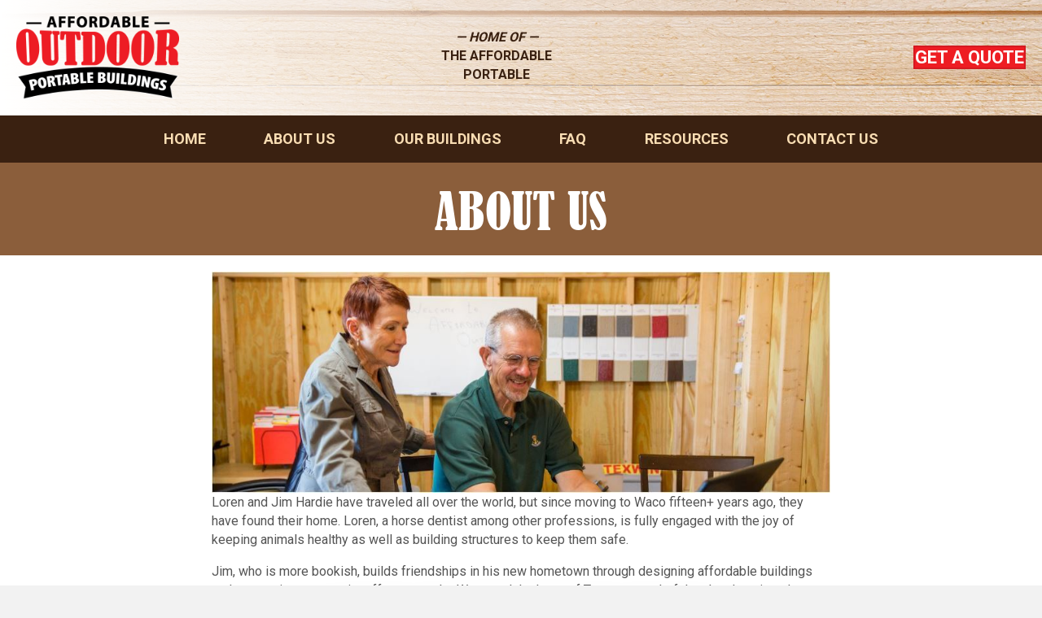

--- FILE ---
content_type: text/html; charset=UTF-8
request_url: https://affordableoutdoorwaco.com/about/
body_size: 12801
content:
<!DOCTYPE html>
<html lang="en-US" prefix="og: https://ogp.me/ns#">
<head>
<meta charset="UTF-8" />
<meta name='viewport' content='width=device-width, initial-scale=1.0' />
<meta http-equiv='X-UA-Compatible' content='IE=edge' />
<link rel="profile" href="https://gmpg.org/xfn/11" />

            <script data-no-defer="1" data-ezscrex="false" data-cfasync="false" data-pagespeed-no-defer data-cookieconsent="ignore">
                var ctPublicFunctions = {"_ajax_nonce":"f68041bd7d","_rest_nonce":"5eadf48b8d","_ajax_url":"\/wp-admin\/admin-ajax.php","_rest_url":"https:\/\/affordableoutdoorwaco.com\/wp-json\/","data__cookies_type":"none","data__ajax_type":"rest","data__bot_detector_enabled":"1","data__frontend_data_log_enabled":1,"cookiePrefix":"","wprocket_detected":false,"host_url":"affordableoutdoorwaco.com","text__ee_click_to_select":"Click to select the whole data","text__ee_original_email":"The complete one is","text__ee_got_it":"Got it","text__ee_blocked":"Blocked","text__ee_cannot_connect":"Cannot connect","text__ee_cannot_decode":"Can not decode email. Unknown reason","text__ee_email_decoder":"CleanTalk email decoder","text__ee_wait_for_decoding":"The magic is on the way!","text__ee_decoding_process":"Please wait a few seconds while we decode the contact data."}
            </script>
        
            <script data-no-defer="1" data-ezscrex="false" data-cfasync="false" data-pagespeed-no-defer data-cookieconsent="ignore">
                var ctPublic = {"_ajax_nonce":"f68041bd7d","settings__forms__check_internal":"0","settings__forms__check_external":"0","settings__forms__force_protection":"0","settings__forms__search_test":"1","settings__forms__wc_add_to_cart":"0","settings__data__bot_detector_enabled":"1","settings__sfw__anti_crawler":0,"blog_home":"https:\/\/affordableoutdoorwaco.com\/","pixel__setting":"3","pixel__enabled":true,"pixel__url":null,"data__email_check_before_post":"1","data__email_check_exist_post":"1","data__cookies_type":"none","data__key_is_ok":true,"data__visible_fields_required":true,"wl_brandname":"Anti-Spam by CleanTalk","wl_brandname_short":"CleanTalk","ct_checkjs_key":"e8db1387aa85366a7db625198e40da1a8cb29accd5119b9d718deaeba207ab47","emailEncoderPassKey":"185b876d6c5f65eb659610d24540924f","bot_detector_forms_excluded":"W10=","advancedCacheExists":false,"varnishCacheExists":false,"wc_ajax_add_to_cart":false}
            </script>
        
<!-- Search Engine Optimization by Rank Math - https://rankmath.com/ -->
<title>About Us - Affordable Outdoor Buildings</title>
<meta name="description" content="Loren and Jim Hardie have traveled all over the world, but since moving to Waco fifteen+ years ago, they have found their home. Loren, a horse dentist among"/>
<meta name="robots" content="follow, index, max-snippet:-1, max-video-preview:-1, max-image-preview:large"/>
<link rel="canonical" href="https://affordableoutdoorwaco.com/about/" />
<meta property="og:locale" content="en_US" />
<meta property="og:type" content="article" />
<meta property="og:title" content="About Us - Affordable Outdoor Buildings" />
<meta property="og:description" content="Loren and Jim Hardie have traveled all over the world, but since moving to Waco fifteen+ years ago, they have found their home. Loren, a horse dentist among" />
<meta property="og:url" content="https://affordableoutdoorwaco.com/about/" />
<meta property="og:site_name" content="Affordable Outdoor Buildings" />
<meta property="og:updated_time" content="2021-09-24T12:19:23-05:00" />
<meta property="og:image" content="https://affordableoutdoorwaco.com/wp-content/uploads/2021/07/jim-and-loren-in-building-1.jpg" />
<meta property="og:image:secure_url" content="https://affordableoutdoorwaco.com/wp-content/uploads/2021/07/jim-and-loren-in-building-1.jpg" />
<meta property="og:image:width" content="953" />
<meta property="og:image:height" content="340" />
<meta property="og:image:alt" content="Jim &amp; Loren Hardie" />
<meta property="og:image:type" content="image/jpeg" />
<meta name="twitter:card" content="summary_large_image" />
<meta name="twitter:title" content="About Us - Affordable Outdoor Buildings" />
<meta name="twitter:description" content="Loren and Jim Hardie have traveled all over the world, but since moving to Waco fifteen+ years ago, they have found their home. Loren, a horse dentist among" />
<meta name="twitter:image" content="https://affordableoutdoorwaco.com/wp-content/uploads/2021/07/jim-and-loren-in-building-1.jpg" />
<meta name="twitter:label1" content="Time to read" />
<meta name="twitter:data1" content="Less than a minute" />
<script type="application/ld+json" class="rank-math-schema">{"@context":"https://schema.org","@graph":[{"@type":"Place","@id":"https://affordableoutdoorwaco.com/#place","address":{"@type":"PostalAddress","streetAddress":"1116 S Connally Dr.","addressLocality":"Elm Mott","addressRegion":"Texas","postalCode":"76640","addressCountry":"United States"}},{"@type":["LocalBusiness","Organization"],"@id":"https://affordableoutdoorwaco.com/#organization","name":"Affordable Outdoor Buildings","url":"https://affordableoutdoorwaco.com","email":"jim@affordableoutdoorwaco.com","address":{"@type":"PostalAddress","streetAddress":"1116 S Connally Dr.","addressLocality":"Elm Mott","addressRegion":"Texas","postalCode":"76640","addressCountry":"United States"},"logo":{"@type":"ImageObject","@id":"https://affordableoutdoorwaco.com/#logo","url":"https://affordableoutdoorwaco.com/wp-content/uploads/2021/07/AOB-Social-Media-Eyebrow.png","contentUrl":"https://affordableoutdoorwaco.com/wp-content/uploads/2021/07/AOB-Social-Media-Eyebrow.png","caption":"Affordable Outdoor Buildings","inLanguage":"en-US","width":"478","height":"134"},"openingHours":["Monday,Tuesday,Wednesday,Thursday,Friday 10:00-17:00","Saturday 10:00-15:00"],"location":{"@id":"https://affordableoutdoorwaco.com/#place"},"image":{"@id":"https://affordableoutdoorwaco.com/#logo"},"telephone":"+1-254-644-2663"},{"@type":"WebSite","@id":"https://affordableoutdoorwaco.com/#website","url":"https://affordableoutdoorwaco.com","name":"Affordable Outdoor Buildings","publisher":{"@id":"https://affordableoutdoorwaco.com/#organization"},"inLanguage":"en-US"},{"@type":"ImageObject","@id":"https://affordableoutdoorwaco.com/wp-content/uploads/2021/07/jim-and-loren-in-building-1.jpg","url":"https://affordableoutdoorwaco.com/wp-content/uploads/2021/07/jim-and-loren-in-building-1.jpg","width":"200","height":"200","inLanguage":"en-US"},{"@type":"AboutPage","@id":"https://affordableoutdoorwaco.com/about/#webpage","url":"https://affordableoutdoorwaco.com/about/","name":"About Us - Affordable Outdoor Buildings","datePublished":"2021-07-23T14:30:46-05:00","dateModified":"2021-09-24T12:19:23-05:00","isPartOf":{"@id":"https://affordableoutdoorwaco.com/#website"},"primaryImageOfPage":{"@id":"https://affordableoutdoorwaco.com/wp-content/uploads/2021/07/jim-and-loren-in-building-1.jpg"},"inLanguage":"en-US"}]}</script>
<!-- /Rank Math WordPress SEO plugin -->

<link rel='dns-prefetch' href='//fd.cleantalk.org' />
<link rel='dns-prefetch' href='//www.googletagmanager.com' />
<link rel='dns-prefetch' href='//fonts.googleapis.com' />
<link href='https://fonts.gstatic.com' crossorigin rel='preconnect' />
<link rel="alternate" type="application/rss+xml" title="Affordable Outdoor Buildings &raquo; Feed" href="https://affordableoutdoorwaco.com/feed/" />
<link rel="alternate" title="oEmbed (JSON)" type="application/json+oembed" href="https://affordableoutdoorwaco.com/wp-json/oembed/1.0/embed?url=https%3A%2F%2Faffordableoutdoorwaco.com%2Fabout%2F" />
<link rel="alternate" title="oEmbed (XML)" type="text/xml+oembed" href="https://affordableoutdoorwaco.com/wp-json/oembed/1.0/embed?url=https%3A%2F%2Faffordableoutdoorwaco.com%2Fabout%2F&#038;format=xml" />
<link rel="preload" href="https://affordableoutdoorwaco.com/wp-content/plugins/bb-plugin/fonts/fontawesome/5.15.4/webfonts/fa-solid-900.woff2" as="font" type="font/woff2" crossorigin="anonymous">
<link rel="preload" href="https://affordableoutdoorwaco.com/wp-content/plugins/bb-plugin/fonts/fontawesome/5.15.4/webfonts/fa-regular-400.woff2" as="font" type="font/woff2" crossorigin="anonymous">
<link rel="preload" href="https://affordableoutdoorwaco.com/wp-content/plugins/bb-plugin/fonts/fontawesome/5.15.4/webfonts/fa-brands-400.woff2" as="font" type="font/woff2" crossorigin="anonymous">
<style id='wp-img-auto-sizes-contain-inline-css'>
img:is([sizes=auto i],[sizes^="auto," i]){contain-intrinsic-size:3000px 1500px}
/*# sourceURL=wp-img-auto-sizes-contain-inline-css */
</style>

<style id='cf-frontend-style-inline-css'>
@font-face {
	font-family: 'Bernard MT Condensed';
	font-weight: 400;
	font-display: auto;
	font-fallback: Serif;
	src: url('https://affordableoutdoorwaco.com/wp-content/uploads/2021/07/bernhc-webfont.woff2') format('woff2'),
		url('https://affordableoutdoorwaco.com/wp-content/uploads/2021/07/bernhc-webfont.woff') format('woff'),
		url('https://affordableoutdoorwaco.com/wp-content/uploads/2021/07/BERNHC.ttf') format('truetype');
}
/*# sourceURL=cf-frontend-style-inline-css */
</style>
<style id='wp-emoji-styles-inline-css'>

	img.wp-smiley, img.emoji {
		display: inline !important;
		border: none !important;
		box-shadow: none !important;
		height: 1em !important;
		width: 1em !important;
		margin: 0 0.07em !important;
		vertical-align: -0.1em !important;
		background: none !important;
		padding: 0 !important;
	}
/*# sourceURL=wp-emoji-styles-inline-css */
</style>
<link rel='stylesheet' id='wp-block-library-css' href='https://affordableoutdoorwaco.com/wp-includes/css/dist/block-library/style.min.css?ver=6.9' media='all' />
<style id='global-styles-inline-css'>
:root{--wp--preset--aspect-ratio--square: 1;--wp--preset--aspect-ratio--4-3: 4/3;--wp--preset--aspect-ratio--3-4: 3/4;--wp--preset--aspect-ratio--3-2: 3/2;--wp--preset--aspect-ratio--2-3: 2/3;--wp--preset--aspect-ratio--16-9: 16/9;--wp--preset--aspect-ratio--9-16: 9/16;--wp--preset--color--black: #000000;--wp--preset--color--cyan-bluish-gray: #abb8c3;--wp--preset--color--white: #ffffff;--wp--preset--color--pale-pink: #f78da7;--wp--preset--color--vivid-red: #cf2e2e;--wp--preset--color--luminous-vivid-orange: #ff6900;--wp--preset--color--luminous-vivid-amber: #fcb900;--wp--preset--color--light-green-cyan: #7bdcb5;--wp--preset--color--vivid-green-cyan: #00d084;--wp--preset--color--pale-cyan-blue: #8ed1fc;--wp--preset--color--vivid-cyan-blue: #0693e3;--wp--preset--color--vivid-purple: #9b51e0;--wp--preset--color--fl-heading-text: #333333;--wp--preset--color--fl-body-bg: #f2f2f2;--wp--preset--color--fl-body-text: #555555;--wp--preset--color--fl-accent: #ee1d23;--wp--preset--color--fl-accent-hover: #be171c;--wp--preset--color--fl-topbar-bg: #ffffff;--wp--preset--color--fl-topbar-text: #000000;--wp--preset--color--fl-topbar-link: #428bca;--wp--preset--color--fl-topbar-hover: #428bca;--wp--preset--color--fl-header-bg: #ffffff;--wp--preset--color--fl-header-text: #000000;--wp--preset--color--fl-header-link: #428bca;--wp--preset--color--fl-header-hover: #428bca;--wp--preset--color--fl-nav-bg: #ffffff;--wp--preset--color--fl-nav-link: #428bca;--wp--preset--color--fl-nav-hover: #428bca;--wp--preset--color--fl-content-bg: #ffffff;--wp--preset--color--fl-footer-widgets-bg: #ffffff;--wp--preset--color--fl-footer-widgets-text: #000000;--wp--preset--color--fl-footer-widgets-link: #428bca;--wp--preset--color--fl-footer-widgets-hover: #428bca;--wp--preset--color--fl-footer-bg: #ffffff;--wp--preset--color--fl-footer-text: #000000;--wp--preset--color--fl-footer-link: #428bca;--wp--preset--color--fl-footer-hover: #428bca;--wp--preset--gradient--vivid-cyan-blue-to-vivid-purple: linear-gradient(135deg,rgb(6,147,227) 0%,rgb(155,81,224) 100%);--wp--preset--gradient--light-green-cyan-to-vivid-green-cyan: linear-gradient(135deg,rgb(122,220,180) 0%,rgb(0,208,130) 100%);--wp--preset--gradient--luminous-vivid-amber-to-luminous-vivid-orange: linear-gradient(135deg,rgb(252,185,0) 0%,rgb(255,105,0) 100%);--wp--preset--gradient--luminous-vivid-orange-to-vivid-red: linear-gradient(135deg,rgb(255,105,0) 0%,rgb(207,46,46) 100%);--wp--preset--gradient--very-light-gray-to-cyan-bluish-gray: linear-gradient(135deg,rgb(238,238,238) 0%,rgb(169,184,195) 100%);--wp--preset--gradient--cool-to-warm-spectrum: linear-gradient(135deg,rgb(74,234,220) 0%,rgb(151,120,209) 20%,rgb(207,42,186) 40%,rgb(238,44,130) 60%,rgb(251,105,98) 80%,rgb(254,248,76) 100%);--wp--preset--gradient--blush-light-purple: linear-gradient(135deg,rgb(255,206,236) 0%,rgb(152,150,240) 100%);--wp--preset--gradient--blush-bordeaux: linear-gradient(135deg,rgb(254,205,165) 0%,rgb(254,45,45) 50%,rgb(107,0,62) 100%);--wp--preset--gradient--luminous-dusk: linear-gradient(135deg,rgb(255,203,112) 0%,rgb(199,81,192) 50%,rgb(65,88,208) 100%);--wp--preset--gradient--pale-ocean: linear-gradient(135deg,rgb(255,245,203) 0%,rgb(182,227,212) 50%,rgb(51,167,181) 100%);--wp--preset--gradient--electric-grass: linear-gradient(135deg,rgb(202,248,128) 0%,rgb(113,206,126) 100%);--wp--preset--gradient--midnight: linear-gradient(135deg,rgb(2,3,129) 0%,rgb(40,116,252) 100%);--wp--preset--font-size--small: 13px;--wp--preset--font-size--medium: 20px;--wp--preset--font-size--large: 36px;--wp--preset--font-size--x-large: 42px;--wp--preset--spacing--20: 0.44rem;--wp--preset--spacing--30: 0.67rem;--wp--preset--spacing--40: 1rem;--wp--preset--spacing--50: 1.5rem;--wp--preset--spacing--60: 2.25rem;--wp--preset--spacing--70: 3.38rem;--wp--preset--spacing--80: 5.06rem;--wp--preset--shadow--natural: 6px 6px 9px rgba(0, 0, 0, 0.2);--wp--preset--shadow--deep: 12px 12px 50px rgba(0, 0, 0, 0.4);--wp--preset--shadow--sharp: 6px 6px 0px rgba(0, 0, 0, 0.2);--wp--preset--shadow--outlined: 6px 6px 0px -3px rgb(255, 255, 255), 6px 6px rgb(0, 0, 0);--wp--preset--shadow--crisp: 6px 6px 0px rgb(0, 0, 0);}:where(.is-layout-flex){gap: 0.5em;}:where(.is-layout-grid){gap: 0.5em;}body .is-layout-flex{display: flex;}.is-layout-flex{flex-wrap: wrap;align-items: center;}.is-layout-flex > :is(*, div){margin: 0;}body .is-layout-grid{display: grid;}.is-layout-grid > :is(*, div){margin: 0;}:where(.wp-block-columns.is-layout-flex){gap: 2em;}:where(.wp-block-columns.is-layout-grid){gap: 2em;}:where(.wp-block-post-template.is-layout-flex){gap: 1.25em;}:where(.wp-block-post-template.is-layout-grid){gap: 1.25em;}.has-black-color{color: var(--wp--preset--color--black) !important;}.has-cyan-bluish-gray-color{color: var(--wp--preset--color--cyan-bluish-gray) !important;}.has-white-color{color: var(--wp--preset--color--white) !important;}.has-pale-pink-color{color: var(--wp--preset--color--pale-pink) !important;}.has-vivid-red-color{color: var(--wp--preset--color--vivid-red) !important;}.has-luminous-vivid-orange-color{color: var(--wp--preset--color--luminous-vivid-orange) !important;}.has-luminous-vivid-amber-color{color: var(--wp--preset--color--luminous-vivid-amber) !important;}.has-light-green-cyan-color{color: var(--wp--preset--color--light-green-cyan) !important;}.has-vivid-green-cyan-color{color: var(--wp--preset--color--vivid-green-cyan) !important;}.has-pale-cyan-blue-color{color: var(--wp--preset--color--pale-cyan-blue) !important;}.has-vivid-cyan-blue-color{color: var(--wp--preset--color--vivid-cyan-blue) !important;}.has-vivid-purple-color{color: var(--wp--preset--color--vivid-purple) !important;}.has-black-background-color{background-color: var(--wp--preset--color--black) !important;}.has-cyan-bluish-gray-background-color{background-color: var(--wp--preset--color--cyan-bluish-gray) !important;}.has-white-background-color{background-color: var(--wp--preset--color--white) !important;}.has-pale-pink-background-color{background-color: var(--wp--preset--color--pale-pink) !important;}.has-vivid-red-background-color{background-color: var(--wp--preset--color--vivid-red) !important;}.has-luminous-vivid-orange-background-color{background-color: var(--wp--preset--color--luminous-vivid-orange) !important;}.has-luminous-vivid-amber-background-color{background-color: var(--wp--preset--color--luminous-vivid-amber) !important;}.has-light-green-cyan-background-color{background-color: var(--wp--preset--color--light-green-cyan) !important;}.has-vivid-green-cyan-background-color{background-color: var(--wp--preset--color--vivid-green-cyan) !important;}.has-pale-cyan-blue-background-color{background-color: var(--wp--preset--color--pale-cyan-blue) !important;}.has-vivid-cyan-blue-background-color{background-color: var(--wp--preset--color--vivid-cyan-blue) !important;}.has-vivid-purple-background-color{background-color: var(--wp--preset--color--vivid-purple) !important;}.has-black-border-color{border-color: var(--wp--preset--color--black) !important;}.has-cyan-bluish-gray-border-color{border-color: var(--wp--preset--color--cyan-bluish-gray) !important;}.has-white-border-color{border-color: var(--wp--preset--color--white) !important;}.has-pale-pink-border-color{border-color: var(--wp--preset--color--pale-pink) !important;}.has-vivid-red-border-color{border-color: var(--wp--preset--color--vivid-red) !important;}.has-luminous-vivid-orange-border-color{border-color: var(--wp--preset--color--luminous-vivid-orange) !important;}.has-luminous-vivid-amber-border-color{border-color: var(--wp--preset--color--luminous-vivid-amber) !important;}.has-light-green-cyan-border-color{border-color: var(--wp--preset--color--light-green-cyan) !important;}.has-vivid-green-cyan-border-color{border-color: var(--wp--preset--color--vivid-green-cyan) !important;}.has-pale-cyan-blue-border-color{border-color: var(--wp--preset--color--pale-cyan-blue) !important;}.has-vivid-cyan-blue-border-color{border-color: var(--wp--preset--color--vivid-cyan-blue) !important;}.has-vivid-purple-border-color{border-color: var(--wp--preset--color--vivid-purple) !important;}.has-vivid-cyan-blue-to-vivid-purple-gradient-background{background: var(--wp--preset--gradient--vivid-cyan-blue-to-vivid-purple) !important;}.has-light-green-cyan-to-vivid-green-cyan-gradient-background{background: var(--wp--preset--gradient--light-green-cyan-to-vivid-green-cyan) !important;}.has-luminous-vivid-amber-to-luminous-vivid-orange-gradient-background{background: var(--wp--preset--gradient--luminous-vivid-amber-to-luminous-vivid-orange) !important;}.has-luminous-vivid-orange-to-vivid-red-gradient-background{background: var(--wp--preset--gradient--luminous-vivid-orange-to-vivid-red) !important;}.has-very-light-gray-to-cyan-bluish-gray-gradient-background{background: var(--wp--preset--gradient--very-light-gray-to-cyan-bluish-gray) !important;}.has-cool-to-warm-spectrum-gradient-background{background: var(--wp--preset--gradient--cool-to-warm-spectrum) !important;}.has-blush-light-purple-gradient-background{background: var(--wp--preset--gradient--blush-light-purple) !important;}.has-blush-bordeaux-gradient-background{background: var(--wp--preset--gradient--blush-bordeaux) !important;}.has-luminous-dusk-gradient-background{background: var(--wp--preset--gradient--luminous-dusk) !important;}.has-pale-ocean-gradient-background{background: var(--wp--preset--gradient--pale-ocean) !important;}.has-electric-grass-gradient-background{background: var(--wp--preset--gradient--electric-grass) !important;}.has-midnight-gradient-background{background: var(--wp--preset--gradient--midnight) !important;}.has-small-font-size{font-size: var(--wp--preset--font-size--small) !important;}.has-medium-font-size{font-size: var(--wp--preset--font-size--medium) !important;}.has-large-font-size{font-size: var(--wp--preset--font-size--large) !important;}.has-x-large-font-size{font-size: var(--wp--preset--font-size--x-large) !important;}
/*# sourceURL=global-styles-inline-css */
</style>

<style id='classic-theme-styles-inline-css'>
/*! This file is auto-generated */
.wp-block-button__link{color:#fff;background-color:#32373c;border-radius:9999px;box-shadow:none;text-decoration:none;padding:calc(.667em + 2px) calc(1.333em + 2px);font-size:1.125em}.wp-block-file__button{background:#32373c;color:#fff;text-decoration:none}
/*# sourceURL=/wp-includes/css/classic-themes.min.css */
</style>
<link rel='stylesheet' id='fl-builder-layout-28-css' href='https://affordableoutdoorwaco.com/wp-content/uploads/bb-plugin/cache/28-layout.css?ver=eb41c0f3d48b563a19b609c7a7c220a0' media='all' />
<link rel='stylesheet' id='cleantalk-public-css-css' href='https://affordableoutdoorwaco.com/wp-content/plugins/cleantalk-spam-protect/css/cleantalk-public.min.css?ver=6.71_1769114259' media='all' />
<link rel='stylesheet' id='cleantalk-email-decoder-css-css' href='https://affordableoutdoorwaco.com/wp-content/plugins/cleantalk-spam-protect/css/cleantalk-email-decoder.min.css?ver=6.71_1769114259' media='all' />
<link rel='stylesheet' id='font-awesome-5-css' href='https://affordableoutdoorwaco.com/wp-content/plugins/bb-plugin/fonts/fontawesome/5.15.4/css/all.min.css?ver=2.10.0.5' media='all' />
<link rel='stylesheet' id='fl-builder-layout-bundle-3df912a60b5650669a35c394cf419e10-css' href='https://affordableoutdoorwaco.com/wp-content/uploads/bb-plugin/cache/3df912a60b5650669a35c394cf419e10-layout-bundle.css?ver=2.10.0.5-1.5.2.1' media='all' />
<link rel='stylesheet' id='jquery-magnificpopup-css' href='https://affordableoutdoorwaco.com/wp-content/plugins/bb-plugin/css/jquery.magnificpopup.min.css?ver=2.10.0.5' media='all' />
<link rel='stylesheet' id='base-4-css' href='https://affordableoutdoorwaco.com/wp-content/themes/bb-theme/css/base-4.min.css?ver=1.7.19.1' media='all' />
<link rel='stylesheet' id='fl-automator-skin-css' href='https://affordableoutdoorwaco.com/wp-content/uploads/bb-theme/skin-693259a022945.css?ver=1.7.19.1' media='all' />
<link rel='stylesheet' id='pp-animate-css' href='https://affordableoutdoorwaco.com/wp-content/plugins/bbpowerpack/assets/css/animate.min.css?ver=3.5.1' media='all' />
<link rel='stylesheet' id='fl-builder-google-fonts-e6f99809f5380aed32b4b742b4572188-css' href='//fonts.googleapis.com/css?family=Roboto%3A300%2C400%2C700%2C700&#038;ver=6.9' media='all' />
<script src="https://affordableoutdoorwaco.com/wp-includes/js/jquery/jquery.min.js?ver=3.7.1" id="jquery-core-js"></script>
<script src="https://affordableoutdoorwaco.com/wp-includes/js/jquery/jquery-migrate.min.js?ver=3.4.1" id="jquery-migrate-js"></script>
<script src="https://affordableoutdoorwaco.com/wp-content/plugins/cleantalk-spam-protect/js/apbct-public-bundle.min.js?ver=6.71_1769114259" id="apbct-public-bundle.min-js-js"></script>
<script src="https://fd.cleantalk.org/ct-bot-detector-wrapper.js?ver=6.71" id="ct_bot_detector-js" defer data-wp-strategy="defer"></script>

<!-- Google tag (gtag.js) snippet added by Site Kit -->
<!-- Google Analytics snippet added by Site Kit -->
<script src="https://www.googletagmanager.com/gtag/js?id=GT-W6N26845" id="google_gtagjs-js" async></script>
<script id="google_gtagjs-js-after">
window.dataLayer = window.dataLayer || [];function gtag(){dataLayer.push(arguments);}
gtag("set","linker",{"domains":["affordableoutdoorwaco.com"]});
gtag("js", new Date());
gtag("set", "developer_id.dZTNiMT", true);
gtag("config", "GT-W6N26845");
//# sourceURL=google_gtagjs-js-after
</script>
<link rel="https://api.w.org/" href="https://affordableoutdoorwaco.com/wp-json/" /><link rel="alternate" title="JSON" type="application/json" href="https://affordableoutdoorwaco.com/wp-json/wp/v2/pages/28" /><link rel="EditURI" type="application/rsd+xml" title="RSD" href="https://affordableoutdoorwaco.com/xmlrpc.php?rsd" />
<meta name="generator" content="WordPress 6.9" />
<link rel='shortlink' href='https://affordableoutdoorwaco.com/?p=28' />
		<script>
			var bb_powerpack = {
				version: '2.40.10',
				getAjaxUrl: function() { return atob( 'aHR0cHM6Ly9hZmZvcmRhYmxlb3V0ZG9vcndhY28uY29tL3dwLWFkbWluL2FkbWluLWFqYXgucGhw' ); },
				callback: function() {},
				mapMarkerData: {},
				post_id: '28',
				search_term: '',
				current_page: 'https://affordableoutdoorwaco.com/about/',
				conditionals: {
					is_front_page: false,
					is_home: false,
					is_archive: false,
					current_post_type: '',
					is_tax: false,
										is_author: false,
					current_author: false,
					is_search: false,
									}
			};
		</script>
		<meta name="generator" content="Site Kit by Google 1.170.0" /><link rel="icon" href="https://affordableoutdoorwaco.com/wp-content/uploads/2024/05/cropped-affordable-outdoor_icon-32x32.png" sizes="32x32" />
<link rel="icon" href="https://affordableoutdoorwaco.com/wp-content/uploads/2024/05/cropped-affordable-outdoor_icon-192x192.png" sizes="192x192" />
<link rel="apple-touch-icon" href="https://affordableoutdoorwaco.com/wp-content/uploads/2024/05/cropped-affordable-outdoor_icon-180x180.png" />
<meta name="msapplication-TileImage" content="https://affordableoutdoorwaco.com/wp-content/uploads/2024/05/cropped-affordable-outdoor_icon-270x270.png" />
		<style id="wp-custom-css">
			#menu-main-menu {
    display: flex;
    justify-content: space-evenly;
}

a, button, .fl-button {
    transition: 0.3s !important;
}

.cta-btn a {
	color: #fff !important;
	background-color: #ee1d23;
	font-family: "Roboto",sans-serif;
	font-weight: 700;
	font-size: 18px;
	line-height: 1.2;
	text-transform: uppercase;
	border-style: solid;
	border-width: 2px;
	border-color: #d51920;
	border-radius: 0px;	
	text-align: center;
	margin: 0 10px
}

.cta-btn a:hover {
color: #fff;
	border-color: #a51319;
	background-color: #be171c;
	border-style: solid;
	border-width: 2px;
	border-radius: 0px;
}

.fl-menu-mobile-close {
	color: #fff;
}		</style>
		<meta name="google-site-verification" content="U_LSeJrYanDVZCqM4E8IK4D4piLuEoFSk_vVU_AXnVk" />

<meta name="facebook-domain-verification" content="5pjpe2h4ap8yofvi2urvvrzqvl723i" />

<!-- Google Tag Manager -->

<script>(function(w,d,s,l,i){w[l]=w[l]||[];w[l].push({'gtm.start':

new Date().getTime(),event:'gtm.js'});var f=d.getElementsByTagName(s)[0],

j=d.createElement(s),dl=l!='dataLayer'?'&l='+l:'';j.async=true;j.src=

'https://www.googletagmanager.com/gtm.js?id='+i+dl;f.parentNode.insertBefore(j,f);

})(window,document,'script','dataLayer','GTM-M6JPHQD');</script>

<!-- End Google Tag Manager -->
</head>
<body class="wp-singular page-template-default page page-id-28 wp-theme-bb-theme fl-builder fl-builder-2-10-0-5 fl-themer-1-5-2-1 fl-theme-1-7-19-1 fl-no-js fl-theme-builder-header fl-theme-builder-header-header fl-theme-builder-footer fl-theme-builder-footer-footer fl-framework-base-4 fl-preset-default fl-full-width fl-search-active" itemscope="itemscope" itemtype="https://schema.org/WebPage">
<a aria-label="Skip to content" class="fl-screen-reader-text" href="#fl-main-content">Skip to content</a><div class="fl-page">
	<header class="fl-builder-content fl-builder-content-9 fl-builder-global-templates-locked" data-post-id="9" data-type="header" data-sticky="0" data-sticky-on="" data-sticky-breakpoint="medium" data-shrink="0" data-overlay="0" data-overlay-bg="transparent" data-shrink-image-height="50px" role="banner" itemscope="itemscope" itemtype="http://schema.org/WPHeader"><div class="fl-row fl-row-full-width fl-row-bg-color fl-node-60fb19001f1a1 fl-row-default-height fl-row-align-center fl-visible-mobile" data-node="60fb19001f1a1">
	<div class="fl-row-content-wrap">
						<div class="fl-row-content fl-row-full-width fl-node-content">
		
<div class="fl-col-group fl-node-60fb190020c03 fl-col-group-equal-height fl-col-group-align-center fl-col-group-custom-width" data-node="60fb190020c03">
			<div class="fl-col fl-node-60fb1f126a43a fl-col-bg-color fl-col-small fl-col-small-custom-width" data-node="60fb1f126a43a">
	<div class="fl-col-content fl-node-content"><div class="fl-module fl-module-icon fl-node-60fb1f126a3aa" data-node="60fb1f126a3aa">
	<div class="fl-module-content fl-node-content">
		<div class="fl-icon-wrap">
	<span class="fl-icon">
								<a href="tel:+12546442663" target="_self"  tabindex="-1" aria-hidden="true" aria-labelledby="fl-icon-text-60fb1f126a3aa">
							<i class="fas fa-phone" aria-hidden="true"></i>
						</a>
			</span>
			<div id="fl-icon-text-60fb1f126a3aa" class="fl-icon-text">
						<a href="tel:+12546442663" target="_self"  class="fl-icon-text-link fl-icon-text-wrap">
						<p>254-644-2663</p>						</a>
					</div>
	</div>
	</div>
</div>
</div>
</div>
			<div class="fl-col fl-node-60fb190020c7d fl-col-bg-color fl-col-small fl-col-small-custom-width" data-node="60fb190020c7d">
	<div class="fl-col-content fl-node-content"><div id="mobile-menu" class="fl-module fl-module-menu fl-node-60fb19001ef9d" data-node="60fb19001ef9d">
	<div class="fl-module-content fl-node-content">
		<div class="fl-menu fl-menu-responsive-toggle-always fl-menu-responsive-flyout-overlay fl-flyout-right">
	<button class="fl-menu-mobile-toggle hamburger fl-content-ui-button" aria-haspopup="menu" aria-label="Menu"><span class="fl-menu-icon svg-container"><svg version="1.1" class="hamburger-menu" xmlns="http://www.w3.org/2000/svg" xmlns:xlink="http://www.w3.org/1999/xlink" viewBox="0 0 512 512">
<rect class="fl-hamburger-menu-top" width="512" height="102"/>
<rect class="fl-hamburger-menu-middle" y="205" width="512" height="102"/>
<rect class="fl-hamburger-menu-bottom" y="410" width="512" height="102"/>
</svg>
</span></button>	<div class="fl-clear"></div>
	<nav role="navigation" aria-label="Menu" itemscope="itemscope" itemtype="https://schema.org/SiteNavigationElement"><ul id="menu-mobile-menu" class="menu fl-menu-horizontal fl-toggle-none"><li id="menu-item-52" class="menu-item menu-item-type-post_type menu-item-object-page menu-item-home"><a role="menuitem" href="https://affordableoutdoorwaco.com/">Home</a></li><li id="menu-item-53" class="menu-item menu-item-type-post_type menu-item-object-page current-menu-item page_item page-item-28 current_page_item"><a role="menuitem" href="https://affordableoutdoorwaco.com/about/" aria-current="page">About Us</a></li><li id="menu-item-595" class="menu-item menu-item-type-custom menu-item-object-custom menu-item-has-children fl-has-submenu"><div class="fl-has-submenu-container"><a role="menuitem" href="/buildings" aria-haspopup="menu" aria-expanded="false" aria-controls="sub-menu-595">Our Buildings</a></div><ul id="sub-menu-595" class="sub-menu" role="menu">	<li id="menu-item-241" class="menu-item menu-item-type-post_type menu-item-object-page"><a role="menuitem" href="https://affordableoutdoorwaco.com/buildings/metal/">Metal Buildings</a></li>	<li id="menu-item-240" class="menu-item menu-item-type-post_type menu-item-object-page"><a role="menuitem" href="https://affordableoutdoorwaco.com/buildings/stormor/">Stor-Mor Buildings</a></li></ul></li><li id="menu-item-201" class="menu-item menu-item-type-post_type menu-item-object-page"><a role="menuitem" href="https://affordableoutdoorwaco.com/faq/">FAQ</a></li><li id="menu-item-76" class="menu-item menu-item-type-post_type menu-item-object-page"><a role="menuitem" href="https://affordableoutdoorwaco.com/resources/">Resources</a></li><li id="menu-item-55" class="menu-item menu-item-type-post_type menu-item-object-page"><a role="menuitem" href="https://affordableoutdoorwaco.com/contact/">Contact Us</a></li><li id="menu-item-57" class="cta-btn menu-item menu-item-type-post_type menu-item-object-page"><a role="menuitem" href="https://affordableoutdoorwaco.com/quote/">Get a Quote</a></li></ul></nav></div>
	</div>
</div>
</div>
</div>
	</div>
		</div>
	</div>
</div>
<div class="fl-row fl-row-full-width fl-row-bg-photo fl-node-60facead9d7fb fl-row-default-height fl-row-align-center fl-row-bg-overlay" data-node="60facead9d7fb">
	<div class="fl-row-content-wrap">
						<div class="fl-row-content fl-row-full-width fl-node-content">
		
<div class="fl-col-group fl-node-60facead9e42a fl-col-group-equal-height fl-col-group-align-center" data-node="60facead9e42a">
			<div class="fl-col fl-node-60facead9e4b5 fl-col-bg-color fl-col-small" data-node="60facead9e4b5">
	<div class="fl-col-content fl-node-content"><div class="fl-module fl-module-photo fl-node-60facead9d785" data-node="60facead9d785">
	<div class="fl-module-content fl-node-content">
		<div role="figure" class="fl-photo fl-photo-align-left" itemscope itemtype="https://schema.org/ImageObject">
	<div class="fl-photo-content fl-photo-img-png">
				<a href="https://affordableoutdoorwaco.com" target="_self" itemprop="url">
				<img loading="lazy" decoding="async" class="fl-photo-img wp-image-738 size-full" src="https://affordableoutdoorwaco.com/wp-content/uploads/2021/07/affordable-outdoor_logo.png" alt="Affordable Outdoor - Portable Buildings" height="512" width="1000"  data-no-lazy="1" itemprop="image" srcset="https://affordableoutdoorwaco.com/wp-content/uploads/2021/07/affordable-outdoor_logo.png 1000w, https://affordableoutdoorwaco.com/wp-content/uploads/2021/07/affordable-outdoor_logo-300x154.png 300w, https://affordableoutdoorwaco.com/wp-content/uploads/2021/07/affordable-outdoor_logo-768x393.png 768w" sizes="auto, (max-width: 1000px) 100vw, 1000px" />
				</a>
					</div>
	</div>
	</div>
</div>
</div>
</div>
			<div class="fl-col fl-node-610d7a3a1bb18 fl-col-bg-color fl-col-small fl-visible-desktop fl-visible-large fl-visible-medium" data-node="610d7a3a1bb18">
	<div class="fl-col-content fl-node-content"><div class="fl-module fl-module-rich-text fl-node-610d7d5ecf059" data-node="610d7d5ecf059">
	<div class="fl-module-content fl-node-content">
		<div class="fl-rich-text">
	<p style="text-align: center;"><em><strong>— HOME OF —</strong></em><br />
<strong>THE AFFORDABLE</strong><br />
<strong>PORTABLE</strong></p>
</div>
	</div>
</div>
</div>
</div>
			<div class="fl-col fl-node-60facf1fcd1c3 fl-col-bg-color fl-col-small fl-visible-desktop fl-visible-large fl-visible-medium" data-node="60facf1fcd1c3">
	<div class="fl-col-content fl-node-content"><div class="fl-module fl-module-button fl-node-60facf1fcd139" data-node="60facf1fcd139">
	<div class="fl-module-content fl-node-content">
		<div class="fl-button-wrap fl-button-width-auto fl-button-right">
			<a href="https://affordableoutdoorwaco.com/quote/"  target="_self"  class="fl-button" >
							<span class="fl-button-text">Get a Quote</span>
					</a>
</div>
	</div>
</div>
</div>
</div>
	</div>
		</div>
	</div>
</div>
<div class="fl-row fl-row-full-width fl-row-bg-color fl-node-610d8ff62311e fl-row-default-height fl-row-align-center fl-visible-mobile" data-node="610d8ff62311e">
	<div class="fl-row-content-wrap">
						<div class="fl-row-content fl-row-fixed-width fl-node-content">
		
<div class="fl-col-group fl-node-610d8ff62a0f5" data-node="610d8ff62a0f5">
			<div class="fl-col fl-node-610d8ff62a279 fl-col-bg-color" data-node="610d8ff62a279">
	<div class="fl-col-content fl-node-content"><div class="fl-module fl-module-rich-text fl-node-610d8ff6228bc" data-node="610d8ff6228bc">
	<div class="fl-module-content fl-node-content">
		<div class="fl-rich-text">
	<p style="text-align: center;"><strong>Home of the Affordable Portable</strong></p>
</div>
	</div>
</div>
</div>
</div>
	</div>
		</div>
	</div>
</div>
<div class="fl-row fl-row-full-width fl-row-bg-color fl-node-60fb1eb407d16 fl-row-default-height fl-row-align-center fl-visible-desktop fl-visible-large fl-visible-medium" data-node="60fb1eb407d16">
	<div class="fl-row-content-wrap">
						<div class="fl-row-content fl-row-fixed-width fl-node-content">
		
<div class="fl-col-group fl-node-60fb1eb407d7a" data-node="60fb1eb407d7a">
			<div class="fl-col fl-node-60fb1eb407d7c fl-col-bg-color" data-node="60fb1eb407d7c">
	<div class="fl-col-content fl-node-content"><div id="main-menu" class="fl-module fl-module-menu fl-node-60fb1eb407d7d" data-node="60fb1eb407d7d">
	<div class="fl-module-content fl-node-content">
		<div class="fl-menu">
		<div class="fl-clear"></div>
	<nav role="navigation" aria-label="Menu" itemscope="itemscope" itemtype="https://schema.org/SiteNavigationElement"><ul id="menu-main-menu" class="menu fl-menu-horizontal fl-toggle-none"><li id="menu-item-40" class="menu-item menu-item-type-post_type menu-item-object-page menu-item-home"><a role="menuitem" href="https://affordableoutdoorwaco.com/">Home</a></li><li id="menu-item-39" class="menu-item menu-item-type-post_type menu-item-object-page current-menu-item page_item page-item-28 current_page_item"><a role="menuitem" href="https://affordableoutdoorwaco.com/about/" aria-current="page">About Us</a></li><li id="menu-item-596" class="menu-item menu-item-type-custom menu-item-object-custom menu-item-has-children fl-has-submenu"><div class="fl-has-submenu-container"><a role="menuitem" href="/buildings" aria-haspopup="menu" aria-expanded="false" aria-controls="sub-menu-596">Our Buildings</a></div><ul id="sub-menu-596" class="sub-menu" role="menu">	<li id="menu-item-244" class="menu-item menu-item-type-post_type menu-item-object-page"><a role="menuitem" href="https://affordableoutdoorwaco.com/buildings/metal/">Metal Buildings</a></li>	<li id="menu-item-243" class="menu-item menu-item-type-post_type menu-item-object-page"><a role="menuitem" href="https://affordableoutdoorwaco.com/buildings/stormor/">Stor-Mor Buildings</a></li></ul></li><li id="menu-item-202" class="menu-item menu-item-type-post_type menu-item-object-page"><a role="menuitem" href="https://affordableoutdoorwaco.com/faq/">FAQ</a></li><li id="menu-item-80" class="menu-item menu-item-type-post_type menu-item-object-page"><a role="menuitem" href="https://affordableoutdoorwaco.com/resources/">Resources</a></li><li id="menu-item-42" class="menu-item menu-item-type-post_type menu-item-object-page"><a role="menuitem" href="https://affordableoutdoorwaco.com/contact/">Contact Us</a></li></ul></nav></div>
	</div>
</div>
</div>
</div>
	</div>
		</div>
	</div>
</div>
</header>	<div id="fl-main-content" class="fl-page-content" itemprop="mainContentOfPage" role="main">

		
<div class="fl-content-full container">
	<div class="row">
		<div class="fl-content col-md-12">
			<article class="fl-post post-28 page type-page status-publish hentry" id="fl-post-28" itemscope="itemscope" itemtype="https://schema.org/CreativeWork">

			<div class="fl-post-content clearfix" itemprop="text">
		<div class="fl-builder-content fl-builder-content-28 fl-builder-content-primary fl-builder-global-templates-locked" data-post-id="28"><div class="fl-row fl-row-full-width fl-row-bg-color fl-node-60fdc80661041 fl-row-default-height fl-row-align-center" data-node="60fdc80661041">
	<div class="fl-row-content-wrap">
						<div class="fl-row-content fl-row-fixed-width fl-node-content">
		
<div class="fl-col-group fl-node-60fdc8065d6ab" data-node="60fdc8065d6ab">
			<div class="fl-col fl-node-60fdc8065d6ae fl-col-bg-color" data-node="60fdc8065d6ae">
	<div class="fl-col-content fl-node-content"><div class="fl-module fl-module-heading fl-node-60fdc8065d6af" data-node="60fdc8065d6af">
	<div class="fl-module-content fl-node-content">
		<h1 class="fl-heading">
		<span class="fl-heading-text">About Us</span>
	</h1>
	</div>
</div>
</div>
</div>
	</div>
		</div>
	</div>
</div>
<div class="fl-row fl-row-fixed-width fl-row-bg-none fl-node-60fb2b8c0efe2 fl-row-default-height fl-row-align-center" data-node="60fb2b8c0efe2">
	<div class="fl-row-content-wrap">
						<div class="fl-row-content fl-row-fixed-width fl-node-content">
		
<div class="fl-col-group fl-node-60fb2bfd9d009" data-node="60fb2bfd9d009">
			<div class="fl-col fl-node-60fb2bfd9d086 fl-col-bg-color" data-node="60fb2bfd9d086">
	<div class="fl-col-content fl-node-content"><div class="fl-module fl-module-photo fl-node-60fb2b8fcb0a2" data-node="60fb2b8fcb0a2">
	<div class="fl-module-content fl-node-content">
		<div role="figure" class="fl-photo fl-photo-align-center" itemscope itemtype="https://schema.org/ImageObject">
	<div class="fl-photo-content fl-photo-img-jpg">
				<img fetchpriority="high" decoding="async" class="fl-photo-img wp-image-84 size-full" src="https://affordableoutdoorwaco.com/wp-content/uploads/2021/07/jim-and-loren-in-building-1.jpg" alt="Jim &amp; Loren Hardie" height="340" width="953"  itemprop="image" srcset="https://affordableoutdoorwaco.com/wp-content/uploads/2021/07/jim-and-loren-in-building-1.jpg 953w, https://affordableoutdoorwaco.com/wp-content/uploads/2021/07/jim-and-loren-in-building-1-300x107.jpg 300w, https://affordableoutdoorwaco.com/wp-content/uploads/2021/07/jim-and-loren-in-building-1-768x274.jpg 768w" sizes="(max-width: 953px) 100vw, 953px" />
					</div>
	</div>
	</div>
</div>
</div>
</div>
	</div>

<div class="fl-col-group fl-node-60fb2b8c0fc75" data-node="60fb2b8c0fc75">
			<div class="fl-col fl-node-60fb2b8c0fd0c fl-col-bg-color" data-node="60fb2b8c0fd0c">
	<div class="fl-col-content fl-node-content"><div class="fl-module fl-module-rich-text fl-node-60fb2c3fad5d9" data-node="60fb2c3fad5d9">
	<div class="fl-module-content fl-node-content">
		<div class="fl-rich-text">
	<p>Loren and Jim Hardie have traveled all over the world, but since moving to Waco fifteen+ years ago, they have found their home. Loren, a horse dentist among other professions, is fully engaged with the joy of keeping animals healthy as well as building structures to keep them safe.</p>
<p>Jim, who is more bookish, builds friendships in his new hometown through designing affordable buildings and supporting community efforts to make Waco and the heart of Texas a wonderful and welcoming place to live.</p>
<p>They look forward to making Affordable Outdoor Buildings a supportive and dynamic business that contributes to the future of McLennan County and all of Texas.</p>
</div>
	</div>
</div>
</div>
</div>
	</div>
		</div>
	</div>
</div>
<div class="fl-row fl-row-fixed-width fl-row-bg-color fl-node-60fb2cb34a2e6 fl-row-default-height fl-row-align-center" data-node="60fb2cb34a2e6">
	<div class="fl-row-content-wrap">
						<div class="fl-row-content fl-row-fixed-width fl-node-content">
		
<div class="fl-col-group fl-node-60fb2cb34a2da fl-col-group-equal-height fl-col-group-align-center fl-col-group-custom-width" data-node="60fb2cb34a2da">
			<div class="fl-col fl-node-60fb2cb34a2dc fl-col-bg-color fl-col-small fl-col-small-custom-width" data-node="60fb2cb34a2dc">
	<div class="fl-col-content fl-node-content"><div class="fl-module fl-module-photo fl-node-60fb2cb34a2e0" data-node="60fb2cb34a2e0">
	<div class="fl-module-content fl-node-content">
		<div role="figure" class="fl-photo fl-photo-align-center fl-photo-crop-circle" itemscope itemtype="https://schema.org/ImageObject">
	<div class="fl-photo-content fl-photo-img-jpg">
				<img decoding="async" class="fl-photo-img wp-image-85 size-full" src="https://affordableoutdoorwaco.com/wp-content/uploads/bb-plugin/cache/loren-with-animals-1-circle-3f37758d05e533013f385baacefe0e8d-60fb2cb34a2e0.jpg" alt="Loren Hardie with Animals" height="1021" width="1024"  itemprop="image" />
					</div>
	</div>
	</div>
</div>
</div>
</div>
			<div class="fl-col fl-node-60fb2cb34a2dd fl-col-bg-none fl-col-small-custom-width" data-node="60fb2cb34a2dd">
	<div class="fl-col-content fl-node-content"><div class="fl-module fl-module-rich-text fl-node-60fb2cb34a2e1" data-node="60fb2cb34a2e1">
	<div class="fl-module-content fl-node-content">
		<div class="fl-rich-text">
	<p style="text-align: left;"><em>"Outdoor buildings and structures are so important in our life because of all the animals we love and care for."</em></p>
<p style="text-align: right;"><strong>— Loren Hardie</strong></p>
</div>
	</div>
</div>
</div>
</div>
	</div>
		</div>
	</div>
</div>
<div class="fl-row fl-row-fixed-width fl-row-bg-none fl-node-61042b0f7b928 fl-row-default-height fl-row-align-center" data-node="61042b0f7b928">
	<div class="fl-row-content-wrap">
						<div class="fl-row-content fl-row-fixed-width fl-node-content">
		
<div class="fl-col-group fl-node-61042b0f7ec60" data-node="61042b0f7ec60">
			<div class="fl-col fl-node-61042b0f7ecdf fl-col-bg-color" data-node="61042b0f7ecdf">
	<div class="fl-col-content fl-node-content"><div class="fl-module fl-module-html fl-node-61042b0f7b63c" data-node="61042b0f7b63c">
	<div class="fl-module-content fl-node-content">
		<div class="fl-html">
	<div style="text-align: center;">
    <a href="https://www.bbb.org/us/tx/elm-mott/profile/portable-buildings/affordable-outdoor-buildings-0825-1000171799/#sealclick" target="_blank" rel="nofollow noopener"><img decoding="async" src="https://seal-austin.bbb.org/seals/blue-seal-200-42-bbb-1000171799.png" style="border: 0;" alt="Affordable Outdoor Buildings BBB Business Review" /></a>
</div></div>
	</div>
</div>
</div>
</div>
	</div>
		</div>
	</div>
</div>
</div>	</div><!-- .fl-post-content -->
	
</article>

<!-- .fl-post -->
		</div>
	</div>
</div>


	</div><!-- .fl-page-content -->
	<footer class="fl-builder-content fl-builder-content-11 fl-builder-global-templates-locked" data-post-id="11" data-type="footer" itemscope="itemscope" itemtype="http://schema.org/WPFooter"><div class="fl-row fl-row-full-width fl-row-bg-color fl-node-610d74970f73f fl-row-default-height fl-row-align-center" data-node="610d74970f73f">
	<div class="fl-row-content-wrap">
						<div class="fl-row-content fl-row-fixed-width fl-node-content">
		
<div class="fl-col-group fl-node-610d749712f05" data-node="610d749712f05">
			<div class="fl-col fl-node-610d749712fda fl-col-bg-color" data-node="610d749712fda">
	<div class="fl-col-content fl-node-content"><div class="fl-module fl-module-cta fl-node-610d74970f30c" data-node="610d74970f30c">
	<div class="fl-module-content fl-node-content">
		<div class="fl-cta-wrap fl-cta-inline">
	<div class="fl-cta-text">
		<h3 class="fl-cta-title">Ready to find out more?</h3>
		<div class="fl-cta-text-content"><p>Drop us a line today for a free quote!</p>
</div>
	</div>
	<div class="fl-cta-button">
		<div  class="fl-button-wrap fl-button-width-full">
			<a href="https://affordableoutdoorwaco.com/quote/"  target="_self"  class="fl-button" >
							<span class="fl-button-text">Get a Quote</span>
					</a>
	</div>
	</div>
</div>
	</div>
</div>
</div>
</div>
	</div>
		</div>
	</div>
</div>
<div class="fl-row fl-row-full-width fl-row-bg-color fl-node-60fa70d063286 fl-row-default-height fl-row-align-center" data-node="60fa70d063286">
	<div class="fl-row-content-wrap">
						<div class="fl-row-content fl-row-fixed-width fl-node-content">
		
<div class="fl-col-group fl-node-60fa70d063287" data-node="60fa70d063287">
			<div class="fl-col fl-node-60fa70d063289 fl-col-bg-color fl-col-small" data-node="60fa70d063289">
	<div class="fl-col-content fl-node-content"><h3  class="fl-module fl-module-heading fl-heading fl-heading-text fl-node-610ac6369326d" data-node="610ac6369326d">
			About Us	</h3>
<div  class="fl-module fl-module-rich-text fl-rich-text fl-node-60fa70d06328b" data-node="60fa70d06328b">
	<p>Affordable Outdoor Buildings offers a full line-up of storage buildings to meet your style and needs at an affordable price to fit your budget. Our buildings are quality built and within your reach thanks to our affordable prices.</p>
</div>
</div>
</div>
			<div class="fl-col fl-node-60fa70d06328a fl-col-bg-color fl-col-small" data-node="60fa70d06328a">
	<div class="fl-col-content fl-node-content"><h3  class="fl-module fl-module-heading fl-heading fl-heading-text fl-node-60fa70d063296" data-node="60fa70d063296">
			Get In Touch!	</h3>
<div class="fl-module fl-module-icon fl-node-60fa70d063290" data-node="60fa70d063290">
	<div class="fl-module-content fl-node-content">
		<div class="fl-icon-wrap">
	<span class="fl-icon">
								<a href="tel:+12546442663" target="_self"  tabindex="-1" aria-hidden="true" aria-labelledby="fl-icon-text-60fa70d063290">
							<i class="fas fa-phone" aria-hidden="true"></i>
						</a>
			</span>
			<div id="fl-icon-text-60fa70d063290" class="fl-icon-text">
						<a href="tel:+12546442663" target="_self"  class="fl-icon-text-link fl-icon-text-wrap">
						<p>254-644-2663</p>						</a>
					</div>
	</div>
	</div>
</div>
<div class="fl-module fl-module-icon fl-node-60fa70d06328e" data-node="60fa70d06328e">
	<div class="fl-module-content fl-node-content">
		<div class="fl-icon-wrap">
	<span class="fl-icon">
								<a href="https://goo.gl/maps/UFrwZthcD344oqxv5" target="_blank"  tabindex="-1" aria-hidden="true" aria-labelledby="fl-icon-text-60fa70d06328e" rel="noopener" >
							<i class="far fa-map" aria-hidden="true"></i>
						</a>
			</span>
			<div id="fl-icon-text-60fa70d06328e" class="fl-icon-text">
						<a href="https://goo.gl/maps/UFrwZthcD344oqxv5" target="_blank"  class="fl-icon-text-link fl-icon-text-wrap" rel="noopener" >
						<p>1116 S Connally Dr. Elm Mott, TX</p>						</a>
					</div>
	</div>
	</div>
</div>
<div class="fl-module fl-module-icon fl-node-60fa70d06328f" data-node="60fa70d06328f">
	<div class="fl-module-content fl-node-content">
		<div class="fl-icon-wrap">
	<span class="fl-icon">
								<a href="mailto:jim@affordableoutdoorwaco.com" target="_self"  tabindex="-1" aria-hidden="true" aria-labelledby="fl-icon-text-60fa70d06328f">
							<i class="far fa-envelope" aria-hidden="true"></i>
						</a>
			</span>
			<div id="fl-icon-text-60fa70d06328f" class="fl-icon-text">
						<a href="mailto:jim@affordableoutdoorwaco.com" target="_self"  class="fl-icon-text-link fl-icon-text-wrap">
						<p>jim@affordableoutdoorwaco.com</p>						</a>
					</div>
	</div>
	</div>
</div>
<div class="fl-module fl-module-icon fl-node-60fb24588e202" data-node="60fb24588e202">
	<div class="fl-module-content fl-node-content">
		<div class="fl-icon-wrap">
	<span class="fl-icon">
								<a href="https://www.facebook.com/AffordableOutdoorWaco" target="_blank"  tabindex="-1" aria-hidden="true" aria-labelledby="fl-icon-text-60fb24588e202" rel="noopener" >
							<i class="fab fa-facebook-square" aria-hidden="true"></i>
						</a>
			</span>
			<div id="fl-icon-text-60fb24588e202" class="fl-icon-text">
						<a href="https://www.facebook.com/AffordableOutdoorWaco" target="_blank"  class="fl-icon-text-link fl-icon-text-wrap" rel="noopener" >
						<p>Follow us on Facebook</p>						</a>
					</div>
	</div>
	</div>
</div>
</div>
</div>
			<div class="fl-col fl-node-60fa70d063288 fl-col-bg-color fl-col-small" data-node="60fa70d063288">
	<div class="fl-col-content fl-node-content"><h3  class="fl-module fl-module-heading fl-heading fl-heading-text fl-node-60fa70d063295" data-node="60fa70d063295">
			Hours	</h3>
<div  class="fl-module fl-module-html fl-html fl-node-3qjzr1bmni48" data-node="3qjzr1bmni48">
	<table class="table table-borderless table-sm">
  <tbody>
    <tr>
      <td>Monday</td>
      <td>9:30 AM–6 PM</td>
    </tr>
    <tr>
      <td>Tuesday</td>
      <td>9:30 AM–6 PM</td>
    </tr>
    <tr>
      <td>Wednesday</td>
      <td>9:30 AM–6 PM</td>
    </tr>
    <tr>
      <td>Thursday</td>
      <td>9:30 AM–6 PM</td>
    </tr>
    <tr>
      <td>Friday</td>
      <td>9:30 AM–6 PM</td>
    </tr>
    <tr>
      <td>Saturday</td>
      <td>9:30 AM–4 PM</td>
    </tr>
    <tr>
      <td>Sunday</td>
      <td>Closed</td>
    </tr>
  </tbody>
</table>
</div>
</div>
</div>
	</div>
		</div>
	</div>
</div>
<div class="fl-row fl-row-full-width fl-row-bg-color fl-node-60fa70d063281 fl-row-default-height fl-row-align-center" data-node="60fa70d063281">
	<div class="fl-row-content-wrap">
						<div class="fl-row-content fl-row-fixed-width fl-node-content">
		
<div class="fl-col-group fl-node-60fa70d063283" data-node="60fa70d063283">
			<div class="fl-col fl-node-60fa70d063284 fl-col-bg-color" data-node="60fa70d063284">
	<div class="fl-col-content fl-node-content"><div  class="fl-module fl-module-rich-text fl-rich-text fl-node-60fa70d063285" data-node="60fa70d063285">
	<p style="text-align: center;">© 2026 Affordable Outdoor Buildings. All Rights Reserved.</p>
<p style="text-align: center;"><span style="text-decoration: underline;"><a href="https://affordableoutdoorwaco.com/privacy-policy/">Privacy Policy</a></span> | <span style="text-decoration: underline;"><a href="https://affordableoutdoorwaco.com/terms-of-service/">Terms of Service</a></span></p>
</div>
<div class="fl-module fl-module-icon fl-node-tlxprf9ghm1q" data-node="tlxprf9ghm1q">
	<div class="fl-module-content fl-node-content">
		<div class="fl-icon-wrap">
	<span class="fl-icon">
								<a href="/login" target="_self">
							<i class="fas fa-lock" aria-hidden="true"></i>
						</a>
			</span>
	</div>
	</div>
</div>
</div>
</div>
	</div>
		</div>
	</div>
</div>
</footer>	</div><!-- .fl-page -->
<script type="speculationrules">
{"prefetch":[{"source":"document","where":{"and":[{"href_matches":"/*"},{"not":{"href_matches":["/wp-*.php","/wp-admin/*","/wp-content/uploads/*","/wp-content/*","/wp-content/plugins/*","/wp-content/themes/bb-theme/*","/*\\?(.+)"]}},{"not":{"selector_matches":"a[rel~=\"nofollow\"]"}},{"not":{"selector_matches":".no-prefetch, .no-prefetch a"}}]},"eagerness":"conservative"}]}
</script>
<script src="https://affordableoutdoorwaco.com/wp-content/uploads/bb-plugin/cache/28-layout.js?ver=c5aee8de943683c9df08477c86dc8700" id="fl-builder-layout-28-js"></script>
<script src="https://affordableoutdoorwaco.com/wp-content/plugins/bb-plugin/js/libs/jquery.imagesloaded.min.js?ver=2.10.0.5" id="imagesloaded-js"></script>
<script src="https://affordableoutdoorwaco.com/wp-content/plugins/bb-plugin/js/libs/jquery.ba-throttle-debounce.min.js?ver=2.10.0.5" id="jquery-throttle-js"></script>
<script src="https://affordableoutdoorwaco.com/wp-content/uploads/bb-plugin/cache/dbfd6426024484622576fcf8393924bf-layout-bundle.js?ver=2.10.0.5-1.5.2.1" id="fl-builder-layout-bundle-dbfd6426024484622576fcf8393924bf-js"></script>
<script src="https://affordableoutdoorwaco.com/wp-content/plugins/bb-plugin/js/libs/jquery.magnificpopup.min.js?ver=2.10.0.5" id="jquery-magnificpopup-js"></script>
<script id="fl-automator-js-extra">
var themeopts = {"medium_breakpoint":"992","mobile_breakpoint":"768","lightbox":"enabled","scrollTopPosition":"800"};
//# sourceURL=fl-automator-js-extra
</script>
<script src="https://affordableoutdoorwaco.com/wp-content/themes/bb-theme/js/theme.min.js?ver=1.7.19.1" id="fl-automator-js"></script>
<script id="wp-emoji-settings" type="application/json">
{"baseUrl":"https://s.w.org/images/core/emoji/17.0.2/72x72/","ext":".png","svgUrl":"https://s.w.org/images/core/emoji/17.0.2/svg/","svgExt":".svg","source":{"concatemoji":"https://affordableoutdoorwaco.com/wp-includes/js/wp-emoji-release.min.js?ver=6.9"}}
</script>
<script type="module">
/*! This file is auto-generated */
const a=JSON.parse(document.getElementById("wp-emoji-settings").textContent),o=(window._wpemojiSettings=a,"wpEmojiSettingsSupports"),s=["flag","emoji"];function i(e){try{var t={supportTests:e,timestamp:(new Date).valueOf()};sessionStorage.setItem(o,JSON.stringify(t))}catch(e){}}function c(e,t,n){e.clearRect(0,0,e.canvas.width,e.canvas.height),e.fillText(t,0,0);t=new Uint32Array(e.getImageData(0,0,e.canvas.width,e.canvas.height).data);e.clearRect(0,0,e.canvas.width,e.canvas.height),e.fillText(n,0,0);const a=new Uint32Array(e.getImageData(0,0,e.canvas.width,e.canvas.height).data);return t.every((e,t)=>e===a[t])}function p(e,t){e.clearRect(0,0,e.canvas.width,e.canvas.height),e.fillText(t,0,0);var n=e.getImageData(16,16,1,1);for(let e=0;e<n.data.length;e++)if(0!==n.data[e])return!1;return!0}function u(e,t,n,a){switch(t){case"flag":return n(e,"\ud83c\udff3\ufe0f\u200d\u26a7\ufe0f","\ud83c\udff3\ufe0f\u200b\u26a7\ufe0f")?!1:!n(e,"\ud83c\udde8\ud83c\uddf6","\ud83c\udde8\u200b\ud83c\uddf6")&&!n(e,"\ud83c\udff4\udb40\udc67\udb40\udc62\udb40\udc65\udb40\udc6e\udb40\udc67\udb40\udc7f","\ud83c\udff4\u200b\udb40\udc67\u200b\udb40\udc62\u200b\udb40\udc65\u200b\udb40\udc6e\u200b\udb40\udc67\u200b\udb40\udc7f");case"emoji":return!a(e,"\ud83e\u1fac8")}return!1}function f(e,t,n,a){let r;const o=(r="undefined"!=typeof WorkerGlobalScope&&self instanceof WorkerGlobalScope?new OffscreenCanvas(300,150):document.createElement("canvas")).getContext("2d",{willReadFrequently:!0}),s=(o.textBaseline="top",o.font="600 32px Arial",{});return e.forEach(e=>{s[e]=t(o,e,n,a)}),s}function r(e){var t=document.createElement("script");t.src=e,t.defer=!0,document.head.appendChild(t)}a.supports={everything:!0,everythingExceptFlag:!0},new Promise(t=>{let n=function(){try{var e=JSON.parse(sessionStorage.getItem(o));if("object"==typeof e&&"number"==typeof e.timestamp&&(new Date).valueOf()<e.timestamp+604800&&"object"==typeof e.supportTests)return e.supportTests}catch(e){}return null}();if(!n){if("undefined"!=typeof Worker&&"undefined"!=typeof OffscreenCanvas&&"undefined"!=typeof URL&&URL.createObjectURL&&"undefined"!=typeof Blob)try{var e="postMessage("+f.toString()+"("+[JSON.stringify(s),u.toString(),c.toString(),p.toString()].join(",")+"));",a=new Blob([e],{type:"text/javascript"});const r=new Worker(URL.createObjectURL(a),{name:"wpTestEmojiSupports"});return void(r.onmessage=e=>{i(n=e.data),r.terminate(),t(n)})}catch(e){}i(n=f(s,u,c,p))}t(n)}).then(e=>{for(const n in e)a.supports[n]=e[n],a.supports.everything=a.supports.everything&&a.supports[n],"flag"!==n&&(a.supports.everythingExceptFlag=a.supports.everythingExceptFlag&&a.supports[n]);var t;a.supports.everythingExceptFlag=a.supports.everythingExceptFlag&&!a.supports.flag,a.supports.everything||((t=a.source||{}).concatemoji?r(t.concatemoji):t.wpemoji&&t.twemoji&&(r(t.twemoji),r(t.wpemoji)))});
//# sourceURL=https://affordableoutdoorwaco.com/wp-includes/js/wp-emoji-loader.min.js
</script>
<!-- Google Tag Manager (noscript) -->

<noscript><iframe src="https://www.googletagmanager.com/ns.html?id=GTM-M6JPHQD"

height="0" width="0" style="display:none;visibility:hidden"></iframe></noscript>

<!-- End Google Tag Manager (noscript) --></body>
</html>


<!-- Page supported by LiteSpeed Cache 7.7 on 2026-01-27 16:17:22 -->

--- FILE ---
content_type: text/css
request_url: https://affordableoutdoorwaco.com/wp-content/uploads/bb-plugin/cache/3df912a60b5650669a35c394cf419e10-layout-bundle.css?ver=2.10.0.5-1.5.2.1
body_size: 4396
content:
.fl-node-60fb19001f1a1 > .fl-row-content-wrap {background-color: #3a2111;} .fl-node-60fb19001f1a1 > .fl-row-content-wrap {padding-top:0px;padding-bottom:0px;}.fl-node-60facead9d7fb > .fl-row-content-wrap {background-color: #ffffff;background-image: url(https://affordableoutdoorwaco.com/wp-content/uploads/2021/07/AOB-Wood-Background-1.jpg);background-repeat: no-repeat;background-position: center center;background-attachment: scroll;background-size: cover;}.fl-node-60facead9d7fb > .fl-row-content-wrap:after {background-image: linear-gradient(90deg, #ffffff 0%, rgba(255,255,255,0) 100%);}.fl-node-610d8ff62311e {color: #f9ddb3;}.fl-builder-content .fl-node-610d8ff62311e *:not(input):not(textarea):not(select):not(a):not(h1):not(h2):not(h3):not(h4):not(h5):not(h6):not(.fl-menu-mobile-toggle) {color: inherit;}.fl-builder-content .fl-node-610d8ff62311e a {color: #f9ddb3;}.fl-builder-content .fl-node-610d8ff62311e a:hover {color: #f9ddb3;}.fl-builder-content .fl-node-610d8ff62311e h1,.fl-builder-content .fl-node-610d8ff62311e h2,.fl-builder-content .fl-node-610d8ff62311e h3,.fl-builder-content .fl-node-610d8ff62311e h4,.fl-builder-content .fl-node-610d8ff62311e h5,.fl-builder-content .fl-node-610d8ff62311e h6,.fl-builder-content .fl-node-610d8ff62311e h1 a,.fl-builder-content .fl-node-610d8ff62311e h2 a,.fl-builder-content .fl-node-610d8ff62311e h3 a,.fl-builder-content .fl-node-610d8ff62311e h4 a,.fl-builder-content .fl-node-610d8ff62311e h5 a,.fl-builder-content .fl-node-610d8ff62311e h6 a {color: #f9ddb3;}.fl-node-610d8ff62311e > .fl-row-content-wrap {background-color: #3a2111;} .fl-node-610d8ff62311e > .fl-row-content-wrap {padding-top:5px;padding-bottom:5px;}@media ( max-width: 768px ) { .fl-node-610d8ff62311e.fl-row > .fl-row-content-wrap {padding-top:5px;padding-bottom:5px;}}.fl-node-60fb1eb407d16 > .fl-row-content-wrap {background-color: #3a2111;} .fl-node-60fb1eb407d16 > .fl-row-content-wrap {padding-top:0px;padding-bottom:0px;}.fl-node-60facead9e4b5 {width: 22%;}.fl-node-60fb1eb407d7c {width: 100%;}.fl-node-60fb1f126a43a {width: 50%;}@media(max-width: 768px) {.fl-builder-content .fl-node-60fb1f126a43a {width: 70% !important;max-width: none;clear: none;float: left;}}.fl-node-610d8ff62a279 {width: 100%;}.fl-node-60fb190020c7d {width: 50%;}@media(max-width: 768px) {.fl-builder-content .fl-node-60fb190020c7d {width: 30% !important;max-width: none;clear: none;float: left;}}.fl-node-610d7a3a1bb18 {width: 50%;}.fl-node-60facf1fcd1c3 {width: 26.797%;}img.mfp-img {padding-bottom: 40px !important;}.fl-builder-edit .fl-fill-container img {transition: object-position .5s;}.fl-fill-container :is(.fl-module-content, .fl-photo, .fl-photo-content, img) {height: 100% !important;width: 100% !important;}@media (max-width: 768px) { .fl-photo-content,.fl-photo-img {max-width: 100%;} }.fl-node-60facead9d785, .fl-node-60facead9d785 .fl-photo {text-align: left;}.fl-node-60facead9d785 .fl-photo-content, .fl-node-60facead9d785 .fl-photo-img {width: 200px;}@media(max-width: 768px) {.fl-node-60facead9d785, .fl-node-60facead9d785 .fl-photo {text-align: center;}} .fl-node-60facead9d785 > .fl-module-content {margin-top:0px;margin-right:0px;margin-bottom:0px;margin-left:0px;}.fl-button:is(a, button) {cursor: pointer;}.fl-node-60facf1fcd139.fl-button-wrap, .fl-node-60facf1fcd139 .fl-button-wrap {text-align: right;}.fl-builder-content .fl-module-button.fl-node-60facf1fcd139 .fl-button:is(a, button):hover, .fl-builder-content .fl-node-60facf1fcd139 .fl-button:is(a, button):focus, .fl-page .fl-builder-content .fl-module-button.fl-node-60facf1fcd139 .fl-button:is(a, button):hover, .fl-page .fl-builder-content .fl-node-60facf1fcd139 .fl-button:is(a, button):focus {border-color: #a51319;}.fl-builder-content .fl-node-60facf1fcd139 .fl-button:is(a, button), .fl-builder-content .fl-node-60facf1fcd139 .fl-button:is(a, button) * {transition: none;-moz-transition: none;-webkit-transition: none;-o-transition: none;}@media(max-width: 992px) {.fl-builder-content .fl-node-60facf1fcd139 .fl-button:is(a, button), .fl-builder-content .fl-node-60facf1fcd139 a.fl-button:visited, .fl-page .fl-builder-content .fl-node-60facf1fcd139 .fl-button:is(a, button), .fl-page .fl-builder-content .fl-node-60facf1fcd139 a.fl-button:visited {font-size: 16px;}}@media(max-width: 768px) {.fl-node-60facf1fcd139.fl-button-wrap, .fl-node-60facf1fcd139 .fl-button-wrap {text-align: center;}}.fl-menu ul,.fl-menu li{list-style: none;margin: 0;padding: 0;}.fl-menu .menu:before,.fl-menu .menu:after{content: '';display: table;clear: both;}.fl-menu-horizontal {display: inline-flex;flex-wrap: wrap;align-items: center;}.fl-menu li{position: relative;}.fl-menu a{display: block;padding: 10px;text-decoration: none;}.fl-menu a:hover{text-decoration: none;}.fl-menu .sub-menu{min-width: 220px;}.fl-module[data-node] .fl-menu .fl-menu-expanded .sub-menu {background-color: transparent;-webkit-box-shadow: none;-ms-box-shadow: none;box-shadow: none;}.fl-menu .fl-has-submenu:focus,.fl-menu .fl-has-submenu .sub-menu:focus,.fl-menu .fl-has-submenu-container:focus {outline: 0;}.fl-menu .fl-has-submenu-container:has(span.fl-menu-toggle) {position: relative;}.fl-menu .fl-has-submenu-container:has(button.fl-menu-toggle) {display: grid;grid-template-columns: 1fr 40px;}.fl-menu .fl-menu-accordion .fl-has-submenu > .sub-menu{display: none;}.fl-menu .fl-menu-accordion .fl-has-submenu.fl-active .hide-heading > .sub-menu {box-shadow: none;display: block !important;}.fl-menu span.fl-menu-toggle{position: absolute;top: 0;right: 0;bottom: 0;height: 100%;cursor: pointer;}.fl-menu button.fl-menu-toggle{all: unset;position: relative;cursor: pointer;}.fl-menu .fl-toggle-arrows .fl-menu-toggle:before{border-color: #333;}.fl-menu .fl-menu-expanded .fl-menu-toggle{display: none;}.fl-menu .fl-menu-mobile-toggle {position: relative;padding: 8px;background-color: transparent;border: none;color: #333;border-radius: 0;cursor: pointer;}.fl-menu .fl-menu-mobile-toggle:focus-visible,.fl-menu-mobile-close:focus-visible,.fl-menu .fl-menu-toggle:focus-visible {outline: 2px auto Highlight;outline: 2px auto -webkit-focus-ring-color;}.fl-menu .fl-menu-mobile-toggle.text{width: 100%;text-align: center;}.fl-menu .fl-menu-mobile-toggle.hamburger .fl-menu-mobile-toggle-label,.fl-menu .fl-menu-mobile-toggle.hamburger-label .fl-menu-mobile-toggle-label{display: inline-block;margin-left: 10px;vertical-align: middle;}.fl-menu .fl-menu-mobile-toggle.hamburger .svg-container,.fl-menu .fl-menu-mobile-toggle.hamburger-label .svg-container{display: inline-block;position: relative;width: 1.4em;height: 1.4em;vertical-align: middle;}.fl-menu .fl-menu-mobile-toggle.hamburger .hamburger-menu,.fl-menu .fl-menu-mobile-toggle.hamburger-label .hamburger-menu{position: absolute;top: 0;left: 0;right: 0;bottom: 0;}.fl-menu .fl-menu-mobile-toggle.hamburger .hamburger-menu rect,.fl-menu .fl-menu-mobile-toggle.hamburger-label .hamburger-menu rect{fill: currentColor;}li.mega-menu .hide-heading > a,li.mega-menu .hide-heading > .fl-has-submenu-container,li.mega-menu-disabled .hide-heading > a,li.mega-menu-disabled .hide-heading > .fl-has-submenu-container {display: none;}ul.fl-menu-horizontal li.mega-menu {position: static;}ul.fl-menu-horizontal li.mega-menu > ul.sub-menu {top: inherit !important;left: 0 !important;right: 0 !important;width: 100%;}ul.fl-menu-horizontal li.mega-menu.fl-has-submenu:hover > ul.sub-menu,ul.fl-menu-horizontal li.mega-menu.fl-has-submenu.focus > ul.sub-menu {display: flex !important;}ul.fl-menu-horizontal li.mega-menu > ul.sub-menu li {border-color: transparent;}ul.fl-menu-horizontal li.mega-menu > ul.sub-menu > li {width: 100%;}ul.fl-menu-horizontal li.mega-menu > ul.sub-menu > li > .fl-has-submenu-container a {font-weight: bold;}ul.fl-menu-horizontal li.mega-menu > ul.sub-menu > li > .fl-has-submenu-container a:hover {background: transparent;}ul.fl-menu-horizontal li.mega-menu > ul.sub-menu .fl-menu-toggle {display: none;}ul.fl-menu-horizontal li.mega-menu > ul.sub-menu ul.sub-menu {background: transparent;-webkit-box-shadow: none;-ms-box-shadow: none;box-shadow: none;display: block;min-width: 0;opacity: 1;padding: 0;position: static;visibility: visible;}:where(.fl-col-group-medium-reversed, .fl-col-group-responsive-reversed, .fl-col-group-equal-height.fl-col-group-custom-width) > .fl-menu-mobile-clone {flex: 1 1 100%;}.fl-menu-mobile-clone {clear: both;}.fl-menu-mobile-clone .fl-menu .menu {float: none !important;}.fl-menu-mobile-flyout .fl-menu-mobile-close,.fl-menu-mobile-flyout .fl-menu-mobile-close:hover,.fl-menu-mobile-flyout .fl-menu-mobile-close:focus {background: none;border: 0 none;color: inherit;font-size: 18px;padding: 10px 15px;margin: 5px 0;cursor: pointer;}.fl-node-60fb19001ef9d .menu-item a {color: #f9ddb3;}.fl-node-60fb19001ef9d .menu-item :is(*:focus, a:hover, .fl-has-submenu-container:hover > *),.fl-node-60fb19001ef9d .current-menu-item > a,.fl-node-60fb19001ef9d .current-menu-item > .fl-has-submenu-container > * {color: #ffffff;}.fl-node-60fb19001ef9d .menu .fl-has-submenu .sub-menu{display: none;}.fl-node-60fb19001ef9d .fl-menu .sub-menu {background-color: #ffffff;-webkit-box-shadow: 0 1px 20px rgba(0,0,0,0.1);-ms-box-shadow: 0 1px 20px rgba(0,0,0,0.1);box-shadow: 0 1px 20px rgba(0,0,0,0.1);}.fl-node-60fb19001ef9d .fl-menu-horizontal.fl-toggle-arrows .fl-has-submenu-container a{padding-right: 24px;}.fl-node-60fb19001ef9d .fl-menu-horizontal.fl-toggle-arrows .fl-menu-toggle{width: 23px;}.fl-node-60fb19001ef9d .fl-menu-horizontal.fl-toggle-arrows .fl-menu-toggle,.fl-node-60fb19001ef9d .fl-menu-vertical.fl-toggle-arrows .fl-menu-toggle{width: 24px;}.fl-node-60fb19001ef9d .fl-menu li{border-top: 1px solid transparent;}.fl-node-60fb19001ef9d .fl-menu li:first-child{border-top: none;}.fl-node-60fb19001ef9d .fl-menu-mobile-flyout {background-color: #3a2111;right: -267px;height: 0px;overflow-y: auto;padding: 0 5px;position: fixed;top: 0;transition-property: left, right;transition-duration: .2s;-moz-box-shadow: 0 0 4px #4e3c3c;-webkit-box-shadow: 0 0 4px #4e3c3c;box-shadow: 0 0 4px #4e3c3c;z-index: 999999;width: 250px;}.fl-node-60fb19001ef9d .fl-menu-mobile-flyout ul {margin: 0 auto;}.fl-node-60fb19001ef9d .fl-menu .fl-menu-mobile-flyout .menu {display: block !important;float: none;}.admin-bar .fl-node-60fb19001ef9d .fl-menu-mobile-flyout {top: 32px;}.fl-menu-mobile-close {display: block;}.fl-flyout-right .fl-menu-mobile-close {float: left;}.fl-flyout-left .fl-menu-mobile-close {float: right;}.fl-node-60fb19001ef9d .fl-menu ul.menu {display: none;float: none;}.fl-node-60fb19001ef9d .fl-menu .sub-menu {-webkit-box-shadow: none;-ms-box-shadow: none;box-shadow: none;}.fl-node-60fb19001ef9d .fl-menu:not(.no-hover) .fl-has-submenu:hover > .sub-menu,.fl-node-60fb19001ef9d .mega-menu.fl-active .hide-heading > .sub-menu,.fl-node-60fb19001ef9d .mega-menu-disabled.fl-active .hide-heading > .sub-menu {display: block !important;}.fl-node-60fb19001ef9d .fl-menu-logo,.fl-node-60fb19001ef9d .fl-menu-search-item {display: none;}.fl-node-60fb19001ef9d .fl-menu .fl-menu-mobile-toggle {color: #f9ddb3;font-size: 16px;text-transform: uppercase;padding-top: 20px;padding-right: 10px;padding-bottom: 20px;padding-left: 10px;border-color: rgba( 0,0,0,0.1 );}.fl-node-60fb19001ef9d .fl-menu .fl-menu-mobile-toggle rect,.fl-node-60fb19001ef9d .fl-menu .fl-menu-mobile-toggle.hamburger .hamburger-menu rect {fill: #f9ddb3;}.fl-node-60fb19001ef9d .fl-menu .fl-menu-mobile-toggle:hover,.fl-node-60fb19001ef9d .fl-menu .fl-menu-mobile-toggle.fl-active {color: #ffffff;}.fl-node-60fb19001ef9d .fl-menu .fl-menu-mobile-toggle:hover rect,.fl-node-60fb19001ef9d .fl-menu .fl-menu-mobile-toggle.fl-active rect,.fl-node-60fb19001ef9d .fl-menu .fl-menu-mobile-toggle.hamburger:hover .hamburger-menu rect,.fl-node-60fb19001ef9d .fl-menu .fl-menu-mobile-toggle.fl-active .hamburger-menu rect {fill: #ffffff;}.fl-node-60fb19001ef9d ul.fl-menu-horizontal li.mega-menu > ul.sub-menu > li > .fl-has-submenu-container a:hover {color: #f9ddb3;}.fl-node-60fb19001ef9d .fl-menu .menu, .fl-node-60fb19001ef9d .fl-menu .menu > li {font-weight: 700;font-size: 18px;line-height: 1;text-transform: uppercase;}.fl-node-60fb19001ef9d .fl-menu {text-align: right;}.fl-node-60fb19001ef9d .fl-menu .menu {justify-content: right;}.fl-node-60fb19001ef9d .menu a {padding-top: 20px;padding-right: 10px;padding-bottom: 20px;padding-left: 10px;}.fl-node-60fb19001ef9d .fl-menu .menu .sub-menu > li {font-size: 16px;line-height: 1;}.fl-node-60fb19001ef9d .menu li.fl-has-submenu ul.sub-menu {padding-left: 15px;}.fl-node-60fb19001ef9d .fl-menu .sub-menu {background-color: transparent;}.fl-node-60fb19001ef9d .fl-menu .fl-menu-mobile-toggle {float: right;}@media(max-width: 1200px) {.fl-node-60fb19001ef9d .fl-menu .fl-menu-mobile-toggle {float: none;}}@media(max-width: 992px) {.fl-node-60fb19001ef9d .fl-menu .fl-menu-mobile-toggle {float: none;}}@media(max-width: 768px) {.fl-node-60fb19001ef9d .fl-menu {text-align: right;}.fl-node-60fb19001ef9d .fl-menu .menu {justify-content: right;}.fl-node-60fb19001ef9d .fl-menu .fl-menu-mobile-toggle {float: right;}} .fl-node-60fb19001ef9d > .fl-module-content {margin-top:0px;margin-bottom:0px;}@media ( max-width: 992px ) { .fl-node-60fb19001ef9d.fl-module > .fl-module-content {margin-right:0px;margin-left:0px;}}.fl-node-60fb1eb407d7d .menu-item a {color: #f9ddb3;}.fl-node-60fb1eb407d7d .menu-item :is(*:focus, a:hover, .fl-has-submenu-container:hover > *),.fl-node-60fb1eb407d7d .current-menu-item > a,.fl-node-60fb1eb407d7d .current-menu-item > .fl-has-submenu-container > * {color: #ffffff;}.fl-node-60fb1eb407d7d .menu .fl-has-submenu .sub-menu{display: none;}.fl-node-60fb1eb407d7d .fl-menu .sub-menu {background-color: #4d3728;-webkit-box-shadow: 0 1px 20px rgba(0,0,0,0.1);-ms-box-shadow: 0 1px 20px rgba(0,0,0,0.1);box-shadow: 0 1px 20px rgba(0,0,0,0.1);}.fl-node-60fb1eb407d7d .fl-menu-horizontal.fl-toggle-arrows .fl-has-submenu-container a{padding-right: 24px;}.fl-node-60fb1eb407d7d .fl-menu-horizontal.fl-toggle-arrows .fl-menu-toggle{width: 23px;}.fl-node-60fb1eb407d7d .fl-menu-horizontal.fl-toggle-arrows .fl-menu-toggle,.fl-node-60fb1eb407d7d .fl-menu-vertical.fl-toggle-arrows .fl-menu-toggle{width: 24px;}.fl-node-60fb1eb407d7d .fl-menu li{border-top: 1px solid transparent;}.fl-node-60fb1eb407d7d .fl-menu li:first-child{border-top: none;}@media ( max-width: 768px ) {.fl-node-60fb1eb407d7d .fl-menu .sub-menu {-webkit-box-shadow: none;-ms-box-shadow: none;box-shadow: none;}.fl-node-60fb1eb407d7d .fl-menu:not(.no-hover) .fl-has-submenu:hover > .sub-menu,.fl-node-60fb1eb407d7d .mega-menu.fl-active .hide-heading > .sub-menu,.fl-node-60fb1eb407d7d .mega-menu-disabled.fl-active .hide-heading > .sub-menu {display: block !important;}.fl-node-60fb1eb407d7d .fl-menu-logo,.fl-node-60fb1eb407d7d .fl-menu-search-item {display: none;}} @media ( min-width: 769px ) {.fl-node-60fb1eb407d7d .fl-menu .menu > li{ display: inline-block; }.fl-node-60fb1eb407d7d .menu li{border-left: 1px solid transparent;border-top: none;}.fl-node-60fb1eb407d7d .menu li:first-child{border: none;}.fl-node-60fb1eb407d7d .menu li li{border-top: 1px solid transparent;border-left: none;}.fl-node-60fb1eb407d7d .menu .fl-has-submenu .sub-menu{position: absolute;top: 100%;left: 0;z-index: 10;visibility: hidden;opacity: 0;text-align:left;}.fl-node-60fb1eb407d7d .fl-has-submenu .fl-has-submenu .sub-menu{top: 0;left: 100%;}.fl-node-60fb1eb407d7d .fl-menu .fl-has-submenu:hover > .sub-menu,.fl-node-60fb1eb407d7d .fl-menu .fl-has-submenu.focus > .sub-menu{display: block;visibility: visible;opacity: 1;}.fl-node-60fb1eb407d7d .menu .fl-has-submenu.fl-menu-submenu-right .sub-menu{left: inherit;right: 0;}.fl-node-60fb1eb407d7d .menu .fl-has-submenu .fl-has-submenu.fl-menu-submenu-right .sub-menu{top: 0;left: inherit;right: 100%;}.fl-node-60fb1eb407d7d .fl-menu .fl-has-submenu.fl-active > .fl-has-submenu-container .fl-menu-toggle{-webkit-transform: none;-ms-transform: none;transform: none;}.fl-node-60fb1eb407d7d .fl-menu .fl-menu-toggle{display: none;}.fl-node-60fb1eb407d7d ul.sub-menu {padding-top: 0px;padding-right: 0px;padding-bottom: 0px;padding-left: 0px;}.fl-node-60fb1eb407d7d ul.sub-menu a {}}.fl-node-60fb1eb407d7d ul.fl-menu-horizontal li.mega-menu > ul.sub-menu > li > .fl-has-submenu-container a:hover {color: #f9ddb3;}.fl-node-60fb1eb407d7d .fl-menu .menu, .fl-node-60fb1eb407d7d .fl-menu .menu > li {font-weight: 700;font-size: 18px;line-height: 1;text-transform: uppercase;}.fl-node-60fb1eb407d7d .fl-menu {text-align: center;}.fl-node-60fb1eb407d7d .fl-menu .menu {justify-content: center;}.fl-node-60fb1eb407d7d .menu a {padding-top: 20px;padding-right: 10px;padding-bottom: 20px;padding-left: 10px;}.fl-node-60fb1eb407d7d .fl-menu .menu .sub-menu > li {font-size: 16px;line-height: 1;}@media(max-width: 768px) {.fl-node-60fb1eb407d7d .menu li.fl-has-submenu ul.sub-menu {padding-left: 15px;}.fl-node-60fb1eb407d7d .fl-menu .sub-menu {background-color: transparent;}} .fl-node-60fb1eb407d7d > .fl-module-content {margin-top:0px;margin-bottom:0px;}@media ( max-width: 992px ) { .fl-node-60fb1eb407d7d.fl-module > .fl-module-content {margin-right:0px;margin-left:0px;}}@media (max-width: 768px) { .fl-module-icon {text-align: center;} }.fl-builder-content .fl-node-60fb1f126a3aa .fl-icon-wrap .fl-icon-text,.fl-builder-content .fl-node-60fb1f126a3aa .fl-icon-wrap .fl-icon-text * {color: #F9DDB3;}.fl-node-60fb1f126a3aa .fl-icon i,.fl-node-60fb1f126a3aa .fl-icon i:before {color: #f9ddb3;}.fl-node-60fb1f126a3aa .fl-icon i:hover,.fl-node-60fb1f126a3aa .fl-icon i:hover:before,.fl-node-60fb1f126a3aa .fl-icon a:hover i,.fl-node-60fb1f126a3aa .fl-icon a:hover i:before {color: #ffffff;}.fl-node-60fb1f126a3aa .fl-icon i, .fl-node-60fb1f126a3aa .fl-icon i:before {font-size: 18px;}.fl-node-60fb1f126a3aa .fl-icon-wrap .fl-icon-text {height: 31.5px;}.fl-node-60fb1f126a3aa.fl-module-icon {text-align: left;}.fl-builder-content .fl-node-60fb1f126a3aa .fl-icon-wrap .fl-icon-text, .fl-builder-content .fl-node-60fb1f126a3aa .fl-icon-wrap .fl-icon-text-link * {color: #F9DDB3;}.fl-node-60fb1f126a3aa .fl-icon-text, .fl-node-60fb1f126a3aa .fl-icon-text-link {font-weight: 700;font-size: 18px;}@media(max-width: 1200px) {.fl-node-60fb1f126a3aa .fl-icon-wrap .fl-icon-text {height: 31.5px;}}@media(max-width: 992px) {.fl-node-60fb1f126a3aa .fl-icon-wrap .fl-icon-text {height: 31.5px;}}@media(max-width: 768px) {.fl-node-60fb1f126a3aa .fl-icon-wrap .fl-icon-text {height: 31.5px;}} .fl-node-60fb1f126a3aa > .fl-module-content {margin-top:5px;margin-bottom:0px;}.fl-builder-content .fl-rich-text strong {font-weight: bold;}.fl-module.fl-rich-text p:last-child {margin-bottom: 0;}.fl-builder-edit .fl-module.fl-rich-text p:not(:has(~ *:not(.fl-block-overlay))) {margin-bottom: 0;}.fl-builder-content .fl-node-610d7d5ecf059 .fl-module-content .fl-rich-text,.fl-builder-content .fl-node-610d7d5ecf059 .fl-module-content .fl-rich-text * {color: #3a2111;}.fl-builder-content .fl-node-610d7d5ecf059 .fl-rich-text, .fl-builder-content .fl-node-610d7d5ecf059 .fl-rich-text *:not(b, strong) {font-size: 20px;line-height: 1;letter-spacing: 2px;}@media(max-width: 992px) {.fl-builder-content .fl-node-610d7d5ecf059 .fl-rich-text, .fl-builder-content .fl-node-610d7d5ecf059 .fl-rich-text *:not(b, strong) {font-size: 18px;}} .fl-node-610d7d5ecf059 > .fl-module-content {margin-top:0px;margin-bottom:-10px;}@media ( max-width: 768px ) { .fl-node-610d7d5ecf059.fl-module > .fl-module-content {margin-top:10px;margin-bottom:-10px;}}.fl-builder-content .fl-node-610d8ff6228bc .fl-rich-text, .fl-builder-content .fl-node-610d8ff6228bc .fl-rich-text *:not(b, strong) {text-transform: uppercase;}@media(max-width: 768px) {.fl-builder-content .fl-node-610d8ff6228bc .fl-rich-text, .fl-builder-content .fl-node-610d8ff6228bc .fl-rich-text *:not(b, strong) {font-size: 16px;text-align: center;text-transform: uppercase;}} .fl-node-610d8ff6228bc > .fl-module-content {margin-top:0px;margin-bottom:-10px;}@media ( max-width: 768px ) { .fl-node-610d8ff6228bc.fl-module > .fl-module-content {margin-top:0px;margin-bottom:-10px;}}.fl-builder-content[data-type="header"].fl-theme-builder-header-sticky {position: fixed;width: 100%;z-index: 100;}.fl-theme-builder-flyout-menu-push-left .fl-builder-content[data-type="header"].fl-theme-builder-header-sticky {left: auto !important;transition: left 0.2s !important;}.fl-theme-builder-flyout-menu-push-right .fl-builder-content[data-type="header"].fl-theme-builder-header-sticky {right: auto !important;transition: right 0.2s !important;}.fl-builder-content[data-type="header"].fl-theme-builder-header-sticky .fl-menu .fl-menu-mobile-opacity {height: 100vh;width: 100vw;}.fl-builder-content[data-type="header"]:not([data-overlay="1"]).fl-theme-builder-header-sticky .fl-menu-mobile-flyout {top: 0px;}.fl-theme-builder-flyout-menu-active body {margin-left: 0px !important;margin-right: 0px !important;}.fl-theme-builder-has-flyout-menu, .fl-theme-builder-has-flyout-menu body {overflow-x: hidden;}.fl-theme-builder-flyout-menu-push-right {right: 0px;transition: right 0.2s ease-in-out;}.fl-theme-builder-flyout-menu-push-left {left: 0px;transition: left 0.2s ease-in-out;}.fl-theme-builder-flyout-menu-active .fl-theme-builder-flyout-menu-push-right {position: relative;right: 250px;}.fl-theme-builder-flyout-menu-active .fl-theme-builder-flyout-menu-push-left {position: relative;left: 250px;}.fl-theme-builder-flyout-menu-active .fl-builder-content[data-type="header"] .fl-menu-disable-transition {transition: none;}.fl-builder-content[data-shrink="1"] .fl-row-content-wrap,.fl-builder-content[data-shrink="1"] .fl-col-content,.fl-builder-content[data-shrink="1"] .fl-module-content,.fl-builder-content[data-shrink="1"] img {-webkit-transition: all 0.4s ease-in-out, background-position 1ms;-moz-transition: all 0.4s ease-in-out, background-position 1ms;transition: all 0.4s ease-in-out, background-position 1ms;}.fl-builder-content[data-shrink="1"] img {width: auto;}.fl-builder-content[data-shrink="1"] img.fl-photo-img {width: auto;height: auto;}.fl-builder-content[data-type="header"].fl-theme-builder-header-shrink .fl-row-content-wrap {margin-bottom: 0;margin-top: 0;}.fl-theme-builder-header-shrink-row-bottom.fl-row-content-wrap {padding-bottom: 5px;}.fl-theme-builder-header-shrink-row-top.fl-row-content-wrap {padding-top: 5px;}.fl-builder-content[data-type="header"].fl-theme-builder-header-shrink .fl-col-content {margin-bottom: 0;margin-top: 0;padding-bottom: 0;padding-top: 0;}.fl-theme-builder-header-shrink-module-bottom.fl-module-content,.fl-theme-builder-header-shrink-module-bottom.fl-module:where(.fl-module:not(:has(> .fl-module-content))) {margin-bottom: 5px;}.fl-theme-builder-header-shrink-module-top.fl-module-content,.fl-theme-builder-header-shrink-module-bottom.fl-module:where(.fl-module:not(:has(> .fl-module-content))) {margin-top: 5px;}.fl-builder-content[data-type="header"].fl-theme-builder-header-shrink img {-webkit-transition: all 0.4s ease-in-out, background-position 1ms;-moz-transition: all 0.4s ease-in-out, background-position 1ms;transition: all 0.4s ease-in-out, background-position 1ms;}.fl-builder-content[data-overlay="1"]:not(.fl-theme-builder-header-sticky):not(.fl-builder-content-editing) {position: absolute;width: 100%;z-index: 100;}.fl-builder-edit body:not(.single-fl-theme-layout) .fl-builder-content[data-overlay="1"] {display: none;}body:not(.single-fl-theme-layout) .fl-builder-content[data-overlay="1"]:not(.fl-theme-builder-header-scrolled):not([data-overlay-bg="default"]) .fl-row-content-wrap,body:not(.single-fl-theme-layout) .fl-builder-content[data-overlay="1"]:not(.fl-theme-builder-header-scrolled):not([data-overlay-bg="default"]) .fl-col-content,body:not(.single-fl-theme-layout) .fl-builder-content[data-overlay="1"]:not(.fl-theme-builder-header-scrolled):not([data-overlay-bg="default"]) .fl-module-box {background: transparent;}.fl-builder-row-settings #fl-field-separator_position {display: none !important;}.fl-builder-row-settings #fl-field-separator_position {display: none !important;}.fl-builder-row-settings #fl-field-separator_position {display: none !important;}.fl-builder-row-settings #fl-field-separator_position {display: none !important;}.fl-node-610d8ff62311e .fl-row-content {min-width: 0px;}.fl-node-60fb1eb407d16 .fl-row-content {min-width: 0px;}.fl-node-610d74970f73f > .fl-row-content-wrap {background-color: #f9ddb3;}.fl-node-60fa70d063286 {color: #ffffff;}.fl-builder-content .fl-node-60fa70d063286 *:not(input):not(textarea):not(select):not(a):not(h1):not(h2):not(h3):not(h4):not(h5):not(h6):not(.fl-menu-mobile-toggle) {color: inherit;}.fl-builder-content .fl-node-60fa70d063286 a {color: #ffffff;}.fl-builder-content .fl-node-60fa70d063286 a:hover {color: #ffffff;}.fl-builder-content .fl-node-60fa70d063286 h1,.fl-builder-content .fl-node-60fa70d063286 h2,.fl-builder-content .fl-node-60fa70d063286 h3,.fl-builder-content .fl-node-60fa70d063286 h4,.fl-builder-content .fl-node-60fa70d063286 h5,.fl-builder-content .fl-node-60fa70d063286 h6,.fl-builder-content .fl-node-60fa70d063286 h1 a,.fl-builder-content .fl-node-60fa70d063286 h2 a,.fl-builder-content .fl-node-60fa70d063286 h3 a,.fl-builder-content .fl-node-60fa70d063286 h4 a,.fl-builder-content .fl-node-60fa70d063286 h5 a,.fl-builder-content .fl-node-60fa70d063286 h6 a {color: #ffffff;}.fl-node-60fa70d063286 > .fl-row-content-wrap {background-color: #3a2111;border-top-width: 1px;border-right-width: 0px;border-bottom-width: 1px;border-left-width: 0px;} .fl-node-60fa70d063286 > .fl-row-content-wrap {padding-top:40px;padding-bottom:40px;}.fl-node-60fa70d063281 {color: #ffffff;}.fl-builder-content .fl-node-60fa70d063281 *:not(input):not(textarea):not(select):not(a):not(h1):not(h2):not(h3):not(h4):not(h5):not(h6):not(.fl-menu-mobile-toggle) {color: inherit;}.fl-builder-content .fl-node-60fa70d063281 a {color: #ffffff;}.fl-builder-content .fl-node-60fa70d063281 a:hover {color: #ffffff;}.fl-builder-content .fl-node-60fa70d063281 h1,.fl-builder-content .fl-node-60fa70d063281 h2,.fl-builder-content .fl-node-60fa70d063281 h3,.fl-builder-content .fl-node-60fa70d063281 h4,.fl-builder-content .fl-node-60fa70d063281 h5,.fl-builder-content .fl-node-60fa70d063281 h6,.fl-builder-content .fl-node-60fa70d063281 h1 a,.fl-builder-content .fl-node-60fa70d063281 h2 a,.fl-builder-content .fl-node-60fa70d063281 h3 a,.fl-builder-content .fl-node-60fa70d063281 h4 a,.fl-builder-content .fl-node-60fa70d063281 h5 a,.fl-builder-content .fl-node-60fa70d063281 h6 a {color: #ffffff;}.fl-node-60fa70d063281 > .fl-row-content-wrap {background-color: #341d0f;border-top-width: 1px;border-right-width: 0px;border-bottom-width: 1px;border-left-width: 0px;} .fl-node-60fa70d063281 > .fl-row-content-wrap {padding-top:13px;padding-bottom:0px;}.fl-node-60fa70d063284 {width: 100%;}.fl-node-60fa70d063289 {width: 33.333%;}.fl-node-60fa70d063289 > .fl-col-content {border-top-width: 1px;border-right-width: 1px;border-bottom-width: 1px;border-left-width: 1px;}.fl-node-610d749712fda {width: 100%;}.fl-node-60fa70d06328a {width: 33.333%;}.fl-node-60fa70d06328a > .fl-col-content {border-top-width: 1px;border-right-width: 1px;border-bottom-width: 1px;border-left-width: 1px;}.fl-node-60fa70d063288 {width: 33.333%;}.fl-node-60fa70d063288 > .fl-col-content {border-top-width: 1px;border-right-width: 1px;border-bottom-width: 1px;border-left-width: 1px;}.fl-builder-content .fl-node-60fa70d063285.fl-module-rich-text.fl-rich-text,.fl-builder-content .fl-node-60fa70d063285.fl-module-rich-text.fl-rich-text * {color: rgba(255,255,255,0.5);} .fl-node-60fa70d063285.fl-module-rich-text {margin-top:0px;margin-bottom:0px;}.fl-node-60fa70d06328c .fl-icon i,.fl-node-60fa70d06328c .fl-icon i:before {color: #9b9b9b;}.fl-node-60fa70d06328c .fl-icon i:hover,.fl-node-60fa70d06328c .fl-icon i:hover:before,.fl-node-60fa70d06328c .fl-icon a:hover i,.fl-node-60fa70d06328c .fl-icon a:hover i:before {color: #7f7f7f;}.fl-node-60fa70d06328c .fl-icon i, .fl-node-60fa70d06328c .fl-icon i:before {font-size: 16px;}.fl-node-60fa70d06328c .fl-icon-wrap .fl-icon-text {height: 28px;}.fl-node-60fa70d06328c.fl-module-icon {text-align: left;}@media(max-width: 1200px) {.fl-node-60fa70d06328c .fl-icon-wrap .fl-icon-text {height: 28px;}}@media(max-width: 992px) {.fl-node-60fa70d06328c .fl-icon-wrap .fl-icon-text {height: 28px;}}@media(max-width: 768px) {.fl-node-60fa70d06328c .fl-icon-wrap .fl-icon-text {height: 28px;}} .fl-node-60fa70d06328c > .fl-module-content {margin-top:0px;margin-bottom:0px;margin-left:5px;}.fl-node-60fa70d06328d .fl-icon i,.fl-node-60fa70d06328d .fl-icon i:before {color: #9b9b9b;}.fl-node-60fa70d06328d .fl-icon i, .fl-node-60fa70d06328d .fl-icon i:before {font-size: 16px;}.fl-node-60fa70d06328d .fl-icon-wrap .fl-icon-text {height: 28px;}.fl-node-60fa70d06328d.fl-module-icon {text-align: left;}@media(max-width: 1200px) {.fl-node-60fa70d06328d .fl-icon-wrap .fl-icon-text {height: 28px;}}@media(max-width: 992px) {.fl-node-60fa70d06328d .fl-icon-wrap .fl-icon-text {height: 28px;}}@media(max-width: 768px) {.fl-node-60fa70d06328d .fl-icon-wrap .fl-icon-text {height: 28px;}} .fl-node-60fa70d06328d > .fl-module-content {margin-top:0px;margin-right:0px;margin-bottom:0px;margin-left:3px;}.fl-node-60fa70d063293 .fl-icon i,.fl-node-60fa70d063293 .fl-icon i:before {color: #9b9b9b;}.fl-node-60fa70d063293 .fl-icon i:hover,.fl-node-60fa70d063293 .fl-icon i:hover:before,.fl-node-60fa70d063293 .fl-icon a:hover i,.fl-node-60fa70d063293 .fl-icon a:hover i:before {color: #7f7f7f;}.fl-node-60fa70d063293 .fl-icon i, .fl-node-60fa70d063293 .fl-icon i:before {font-size: 16px;}.fl-node-60fa70d063293 .fl-icon-wrap .fl-icon-text {height: 28px;}.fl-node-60fa70d063293.fl-module-icon {text-align: left;}@media(max-width: 1200px) {.fl-node-60fa70d063293 .fl-icon-wrap .fl-icon-text {height: 28px;}}@media(max-width: 992px) {.fl-node-60fa70d063293 .fl-icon-wrap .fl-icon-text {height: 28px;}}@media(max-width: 768px) {.fl-node-60fa70d063293 .fl-icon-wrap .fl-icon-text {height: 28px;}} .fl-node-60fa70d063293 > .fl-module-content {margin-top:0px;margin-bottom:0px;margin-left:5px;}.fl-node-60fa70d063294 .fl-icon i,.fl-node-60fa70d063294 .fl-icon i:before {color: #9b9b9b;}.fl-node-60fa70d063294 .fl-icon i, .fl-node-60fa70d063294 .fl-icon i:before {font-size: 16px;}.fl-node-60fa70d063294 .fl-icon-wrap .fl-icon-text {height: 28px;}.fl-node-60fa70d063294.fl-module-icon {text-align: left;}@media(max-width: 1200px) {.fl-node-60fa70d063294 .fl-icon-wrap .fl-icon-text {height: 28px;}}@media(max-width: 992px) {.fl-node-60fa70d063294 .fl-icon-wrap .fl-icon-text {height: 28px;}}@media(max-width: 768px) {.fl-node-60fa70d063294 .fl-icon-wrap .fl-icon-text {height: 28px;}} .fl-node-60fa70d063294 > .fl-module-content {margin-top:0px;margin-right:0px;margin-bottom:0px;margin-left:3px;}.fl-module-heading .fl-heading {padding: 0 !important;margin: 0 !important;}.fl-node-60fa70d063295.fl-module-heading, .fl-node-60fa70d063295.fl-module-heading :where(a, q, p, span) {text-align: left;} .fl-node-60fa70d063295.fl-module-heading {margin-bottom:0px;}.fl-node-60fa70d063296.fl-module-heading, .fl-node-60fa70d063296.fl-module-heading :where(a, q, p, span) {text-align: left;}.fl-node-610ac6369326d.fl-module-heading, .fl-node-610ac6369326d.fl-module-heading :where(a, q, p, span) {text-align: left;} .fl-node-610ac6369326d.fl-module-heading {margin-bottom:0px;}.fl-cta-left {text-align: left;}.fl-cta-center {text-align: center;}.fl-cta-right {text-align: right;}.fl-cta-inline {display: table;width: 100%;}.fl-cta-inline .fl-cta-text,.fl-cta-inline .fl-cta-button {display: table-cell;vertical-align: middle;}.fl-cta-inline .fl-cta-text {width: 70%;}.fl-cta-inline .fl-cta-button {padding-left: 30px;text-align: center;width: 30%;}body h1.fl-cta-title,body h2.fl-cta-title,body h3.fl-cta-title,body h4.fl-cta-title,body h5.fl-cta-title,body h6.fl-cta-title {margin: 0;padding: 0 0 10px 0;}.fl-cta-stacked .fl-cta-button {padding-top: 20px;}@media (max-width: 768px) { .fl-cta-inline {display: block;text-align: center;}.fl-cta-inline .fl-cta-text,.fl-cta-inline .fl-cta-button {display: block;}.fl-cta-inline .fl-cta-text {width: auto;}.fl-cta-inline .fl-cta-button {padding-left: 0;padding-top: 20px;width: auto;} }.fl-button:is(a, button) {cursor: pointer;}.fl-builder-content .fl-module-button.fl-node-610d74970f30c .fl-button:is(a, button):hover, .fl-builder-content .fl-node-610d74970f30c .fl-button:is(a, button):focus, .fl-page .fl-builder-content .fl-module-button.fl-node-610d74970f30c .fl-button:is(a, button):hover, .fl-page .fl-builder-content .fl-node-610d74970f30c .fl-button:is(a, button):focus {border-color: #a51319;}.fl-builder-content .fl-node-610d74970f30c .fl-button:is(a, button), .fl-builder-content .fl-node-610d74970f30c .fl-button:is(a, button) * {transition: none;-moz-transition: none;-webkit-transition: none;-o-transition: none;}@media(max-width: 992px) {.fl-builder-content .fl-node-610d74970f30c .fl-button:is(a, button), .fl-builder-content .fl-node-610d74970f30c a.fl-button:visited, .fl-page .fl-builder-content .fl-node-610d74970f30c .fl-button:is(a, button), .fl-page .fl-builder-content .fl-node-610d74970f30c a.fl-button:visited {font-size: 20px;}}.fl-node-610d74970f30c .fl-module-content {padding-top: 0px;padding-right: 0px;padding-bottom: 0px;padding-left: 0px;}.fl-node-60fa70d063290 .fl-icon i,.fl-node-60fa70d063290 .fl-icon i:before {color: #ffffff;}.fl-node-60fa70d063290 .fl-icon i:hover,.fl-node-60fa70d063290 .fl-icon i:hover:before,.fl-node-60fa70d063290 .fl-icon a:hover i,.fl-node-60fa70d063290 .fl-icon a:hover i:before {color: #efefef;}.fl-node-60fa70d063290 .fl-icon i, .fl-node-60fa70d063290 .fl-icon i:before {font-size: 16px;}.fl-node-60fa70d063290 .fl-icon-wrap .fl-icon-text {height: 28px;}.fl-node-60fa70d063290.fl-module-icon {text-align: left;}@media(max-width: 1200px) {.fl-node-60fa70d063290 .fl-icon-wrap .fl-icon-text {height: 28px;}}@media(max-width: 992px) {.fl-node-60fa70d063290 .fl-icon-wrap .fl-icon-text {height: 28px;}}@media(max-width: 768px) {.fl-node-60fa70d063290 .fl-icon-wrap .fl-icon-text {height: 28px;}.fl-node-60fa70d063290.fl-module-icon {text-align: left;}} .fl-node-60fa70d063290 > .fl-module-content {margin-top:0px;margin-bottom:0px;}.fl-node-tlxprf9ghm1q .fl-icon i,.fl-node-tlxprf9ghm1q .fl-icon i:before {color: rgba(255,255,255,0.5);}.fl-node-tlxprf9ghm1q .fl-icon i, .fl-node-tlxprf9ghm1q .fl-icon i:before {font-size: 15px;}.fl-node-tlxprf9ghm1q .fl-icon-wrap .fl-icon-text {height: 26.25px;}.fl-node-tlxprf9ghm1q.fl-module-icon {text-align: center;}@media(max-width: 1200px) {.fl-node-tlxprf9ghm1q .fl-icon-wrap .fl-icon-text {height: 26.25px;}}@media(max-width: 992px) {.fl-node-tlxprf9ghm1q .fl-icon-wrap .fl-icon-text {height: 26.25px;}}@media(max-width: 768px) {.fl-node-tlxprf9ghm1q .fl-icon-wrap .fl-icon-text {height: 26.25px;}} .fl-node-tlxprf9ghm1q > .fl-module-content {margin-top:0px;margin-bottom:5px;}.fl-node-60fa70d06328e .fl-icon i,.fl-node-60fa70d06328e .fl-icon i:before {color: #ffffff;}.fl-node-60fa70d06328e .fl-icon i:hover,.fl-node-60fa70d06328e .fl-icon i:hover:before,.fl-node-60fa70d06328e .fl-icon a:hover i,.fl-node-60fa70d06328e .fl-icon a:hover i:before {color: #f4f4f4;}.fl-node-60fa70d06328e .fl-icon i, .fl-node-60fa70d06328e .fl-icon i:before {font-size: 16px;}.fl-node-60fa70d06328e .fl-icon-wrap .fl-icon-text {height: 28px;}.fl-node-60fa70d06328e.fl-module-icon {text-align: left;}@media(max-width: 1200px) {.fl-node-60fa70d06328e .fl-icon-wrap .fl-icon-text {height: 28px;}}@media(max-width: 992px) {.fl-node-60fa70d06328e .fl-icon-wrap .fl-icon-text {height: 28px;}}@media(max-width: 768px) {.fl-node-60fa70d06328e .fl-icon-wrap .fl-icon-text {height: 28px;}.fl-node-60fa70d06328e.fl-module-icon {text-align: left;}} .fl-node-60fa70d06328e > .fl-module-content {margin-top:0px;margin-bottom:0px;}.fl-node-60fa70d06328f .fl-icon i,.fl-node-60fa70d06328f .fl-icon i:before {color: #ffffff;}.fl-node-60fa70d06328f .fl-icon i:hover,.fl-node-60fa70d06328f .fl-icon i:hover:before,.fl-node-60fa70d06328f .fl-icon a:hover i,.fl-node-60fa70d06328f .fl-icon a:hover i:before {color: #efefef;}.fl-node-60fa70d06328f .fl-icon i, .fl-node-60fa70d06328f .fl-icon i:before {font-size: 16px;}.fl-node-60fa70d06328f .fl-icon-wrap .fl-icon-text {height: 28px;}.fl-node-60fa70d06328f.fl-module-icon {text-align: left;}@media(max-width: 1200px) {.fl-node-60fa70d06328f .fl-icon-wrap .fl-icon-text {height: 28px;}}@media(max-width: 992px) {.fl-node-60fa70d06328f .fl-icon-wrap .fl-icon-text {height: 28px;}}@media(max-width: 768px) {.fl-node-60fa70d06328f .fl-icon-wrap .fl-icon-text {height: 28px;}.fl-node-60fa70d06328f.fl-module-icon {text-align: left;}} .fl-node-60fa70d06328f > .fl-module-content {margin-top:0px;margin-bottom:0px;}.fl-node-60fb24588e202 .fl-icon i,.fl-node-60fb24588e202 .fl-icon i:before {color: #ffffff;}.fl-node-60fb24588e202 .fl-icon i:hover,.fl-node-60fb24588e202 .fl-icon i:hover:before,.fl-node-60fb24588e202 .fl-icon a:hover i,.fl-node-60fb24588e202 .fl-icon a:hover i:before {color: #efefef;}.fl-node-60fb24588e202 .fl-icon i, .fl-node-60fb24588e202 .fl-icon i:before {font-size: 16px;}.fl-node-60fb24588e202 .fl-icon-wrap .fl-icon-text {height: 28px;}.fl-node-60fb24588e202.fl-module-icon {text-align: left;}@media(max-width: 1200px) {.fl-node-60fb24588e202 .fl-icon-wrap .fl-icon-text {height: 28px;}}@media(max-width: 992px) {.fl-node-60fb24588e202 .fl-icon-wrap .fl-icon-text {height: 28px;}}@media(max-width: 768px) {.fl-node-60fb24588e202 .fl-icon-wrap .fl-icon-text {height: 28px;}.fl-node-60fb24588e202.fl-module-icon {text-align: left;}} .fl-node-60fb24588e202 > .fl-module-content {margin-top:0px;}.fl-node-3qjzr1bmni48 td {padding-left: 0;padding-top: 0;}.fl-builder-row-settings #fl-field-separator_position {display: none !important;}.fl-builder-row-settings #fl-field-separator_position {display: none !important;}.fl-builder-row-settings #fl-field-separator_position {display: none !important;}.fl-node-610d74970f73f .fl-row-content {min-width: 0px;}.fl-node-60fa70d063286 .fl-row-content {min-width: 0px;}.fl-node-60fa70d063281 .fl-row-content {min-width: 0px;}

--- FILE ---
content_type: text/plain
request_url: https://www.google-analytics.com/j/collect?v=1&_v=j102&a=1647135614&t=pageview&_s=1&dl=https%3A%2F%2Faffordableoutdoorwaco.com%2Fabout%2F&ul=en-us%40posix&dt=About%20Us%20-%20Affordable%20Outdoor%20Buildings&sr=1280x720&vp=1280x720&_u=YCDAgEABAAAAACAAI~&jid=839311349&gjid=116193942&cid=173764236.1769552247&tid=UA-203729142-1&_gid=1539784295.1769552248&_slc=1&gtm=45He61q0n81M6JPHQDza200&gcd=13l3l3l3l1l1&dma=0&tag_exp=103116026~103200004~104527906~104528500~104684208~104684211~115616985~115938465~115938469~116185181~116185182~116682875~117041587&z=417613156
body_size: -575
content:
2,cG-6HQ263DHQM